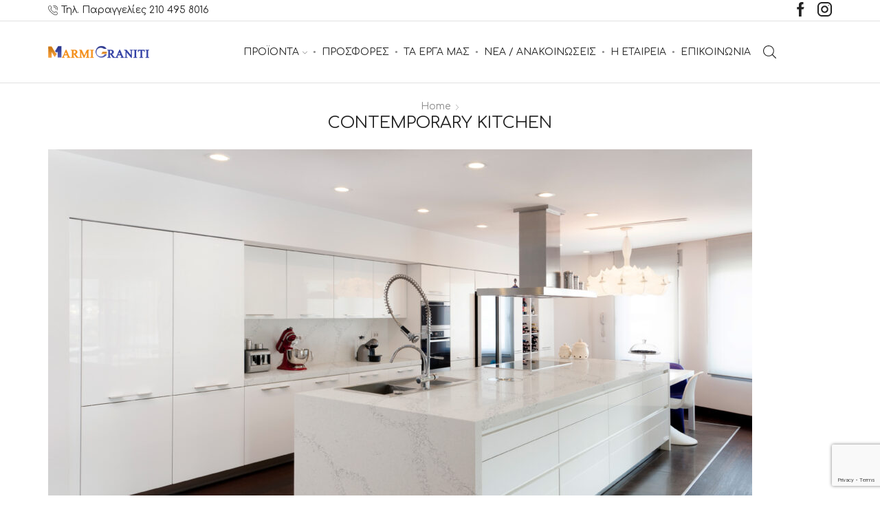

--- FILE ---
content_type: text/html; charset=UTF-8
request_url: https://e-marmigraniti.gr/?attachment_id=7228
body_size: 22408
content:
<!DOCTYPE html>
<html lang="el" xmlns="http://www.w3.org/1999/xhtml" prefix="og: http://ogp.me/ns# fb: http://www.facebook.com/2008/fbml" >
<head>
	<meta charset="UTF-8" />
	<meta name="viewport" content="width=device-width, initial-scale=1.0, maximum-scale=1.0, user-scalable=0"/>
	<meta name='robots' content='index, follow, max-image-preview:large, max-snippet:-1, max-video-preview:-1' />

<!-- Google Tag Manager for WordPress by gtm4wp.com -->
<script data-cfasync="false" data-pagespeed-no-defer>
	var gtm4wp_datalayer_name = "dataLayer";
	var dataLayer = dataLayer || [];
	const gtm4wp_use_sku_instead = false;
	const gtm4wp_currency = 'EUR';
	const gtm4wp_product_per_impression = false;
	const gtm4wp_clear_ecommerce = false;
	const gtm4wp_datalayer_max_timeout = 2000;
</script>
<!-- End Google Tag Manager for WordPress by gtm4wp.com -->
	<!-- This site is optimized with the Yoast SEO plugin v26.3 - https://yoast.com/wordpress/plugins/seo/ -->
	<title>Contemporary Kitchen - Πάγκοι Κουζίνας Χαλαζία - Κατασκευή, Τοποθέτηση Χαλαζιακών Υλικών - e-marmigraniti.gr</title>
	<link rel="canonical" href="https://e-marmigraniti.gr/" />
	<meta property="og:locale" content="el_GR" />
	<meta property="og:type" content="article" />
	<meta property="og:title" content="Contemporary Kitchen - Πάγκοι Κουζίνας Χαλαζία - Κατασκευή, Τοποθέτηση Χαλαζιακών Υλικών - e-marmigraniti.gr" />
	<meta property="og:description" content="Contemporary Kitchen" />
	<meta property="og:url" content="https://e-marmigraniti.gr/" />
	<meta property="og:site_name" content="Πάγκοι Κουζίνας Χαλαζία - Κατασκευή, Τοποθέτηση Χαλαζιακών Υλικών - e-marmigraniti.gr" />
	<meta property="article:publisher" content="https://www.facebook.com/MarmiGraniti-%ce%a0%ce%ac%ce%b3%ce%ba%ce%bf%ce%b9-%ce%9a%ce%bf%cf%85%ce%b6%ce%af%ce%bd%ce%b1%cf%82-%ce%a7%ce%b1%ce%bb%ce%b1%ce%b6%ce%af%ce%b1-619685465123507" />
	<meta property="og:image" content="https://e-marmigraniti.gr" />
	<meta property="og:image:width" content="1" />
	<meta property="og:image:height" content="1" />
	<meta property="og:image:type" content="image/jpeg" />
	<meta name="twitter:card" content="summary_large_image" />
	<script type="application/ld+json" class="yoast-schema-graph">{"@context":"https://schema.org","@graph":[{"@type":"WebPage","@id":"https://e-marmigraniti.gr/","url":"https://e-marmigraniti.gr/","name":"Contemporary Kitchen - Πάγκοι Κουζίνας Χαλαζία - Κατασκευή, Τοποθέτηση Χαλαζιακών Υλικών - e-marmigraniti.gr","isPartOf":{"@id":"https://e-marmigraniti.gr/#website"},"primaryImageOfPage":{"@id":"https://e-marmigraniti.gr/#primaryimage"},"image":{"@id":"https://e-marmigraniti.gr/#primaryimage"},"thumbnailUrl":"https://e-marmigraniti.gr/wp-content/uploads/2024/06/CalacattaLianaRender-2-1-scaled.jpg","datePublished":"2024-06-05T18:46:39+00:00","breadcrumb":{"@id":"https://e-marmigraniti.gr/#breadcrumb"},"inLanguage":"el","potentialAction":[{"@type":"ReadAction","target":["https://e-marmigraniti.gr/"]}]},{"@type":"ImageObject","inLanguage":"el","@id":"https://e-marmigraniti.gr/#primaryimage","url":"https://e-marmigraniti.gr/wp-content/uploads/2024/06/CalacattaLianaRender-2-1-scaled.jpg","contentUrl":"https://e-marmigraniti.gr/wp-content/uploads/2024/06/CalacattaLianaRender-2-1-scaled.jpg","width":2560,"height":1694,"caption":"Contemporary Kitchen"},{"@type":"BreadcrumbList","@id":"https://e-marmigraniti.gr/#breadcrumb","itemListElement":[{"@type":"ListItem","position":1,"name":"Home","item":"https://e-marmigraniti.gr/"},{"@type":"ListItem","position":2,"name":"Zenit","item":"https://e-marmigraniti.gr/product/zenit/"},{"@type":"ListItem","position":3,"name":"Contemporary Kitchen"}]},{"@type":"WebSite","@id":"https://e-marmigraniti.gr/#website","url":"https://e-marmigraniti.gr/","name":"Πάγκοι Κουζίνας Χαλαζία - Κατασκευή, Τοποθέτηση Χαλαζιακών Υλικών - e-marmigraniti.gr","description":"","publisher":{"@id":"https://e-marmigraniti.gr/#organization"},"potentialAction":[{"@type":"SearchAction","target":{"@type":"EntryPoint","urlTemplate":"https://e-marmigraniti.gr/?s={search_term_string}"},"query-input":{"@type":"PropertyValueSpecification","valueRequired":true,"valueName":"search_term_string"}}],"inLanguage":"el"},{"@type":"Organization","@id":"https://e-marmigraniti.gr/#organization","name":"Marmi Graniti","url":"https://e-marmigraniti.gr/","logo":{"@type":"ImageObject","inLanguage":"el","@id":"https://e-marmigraniti.gr/#/schema/logo/image/","url":"https://e-marmigraniti.gr/wp-content/uploads/2019/04/logo-marmi-graniti-header.png","contentUrl":"https://e-marmigraniti.gr/wp-content/uploads/2019/04/logo-marmi-graniti-header.png","width":200,"height":26,"caption":"Marmi Graniti"},"image":{"@id":"https://e-marmigraniti.gr/#/schema/logo/image/"},"sameAs":["https://www.facebook.com/MarmiGraniti-Πάγκοι-Κουζίνας-Χαλαζία-619685465123507","https://www.instagram.com/emarmigraniti"]}]}</script>
	<!-- / Yoast SEO plugin. -->


<script type='application/javascript'  id='pys-version-script'>console.log('PixelYourSite Free version 11.1.3');</script>
<link rel="alternate" type="application/rss+xml" title="Ροή RSS &raquo; Πάγκοι Κουζίνας Χαλαζία - Κατασκευή, Τοποθέτηση Χαλαζιακών Υλικών - e-marmigraniti.gr" href="https://e-marmigraniti.gr/feed/" />
<link rel="alternate" type="application/rss+xml" title="Ροή Σχολίων &raquo; Πάγκοι Κουζίνας Χαλαζία - Κατασκευή, Τοποθέτηση Χαλαζιακών Υλικών - e-marmigraniti.gr" href="https://e-marmigraniti.gr/comments/feed/" />
<link rel="alternate" type="application/rss+xml" title="Ροή Σχολίων Πάγκοι Κουζίνας Χαλαζία - Κατασκευή, Τοποθέτηση Χαλαζιακών Υλικών - e-marmigraniti.gr &raquo; Contemporary Kitchen" href="https://e-marmigraniti.gr/?attachment_id=7228/feed/" />
<style id='wp-img-auto-sizes-contain-inline-css' type='text/css'>
img:is([sizes=auto i],[sizes^="auto," i]){contain-intrinsic-size:3000px 1500px}
/*# sourceURL=wp-img-auto-sizes-contain-inline-css */
</style>
<style id='classic-theme-styles-inline-css' type='text/css'>
/*! This file is auto-generated */
.wp-block-button__link{color:#fff;background-color:#32373c;border-radius:9999px;box-shadow:none;text-decoration:none;padding:calc(.667em + 2px) calc(1.333em + 2px);font-size:1.125em}.wp-block-file__button{background:#32373c;color:#fff;text-decoration:none}
/*# sourceURL=/wp-includes/css/classic-themes.min.css */
</style>
<link rel='stylesheet' id='contact-form-7-css' href='https://e-marmigraniti.gr/wp-content/plugins/contact-form-7/includes/css/styles.css' type='text/css' media='all' />
<style id='woocommerce-inline-inline-css' type='text/css'>
.woocommerce form .form-row .required { visibility: visible; }
/*# sourceURL=woocommerce-inline-inline-css */
</style>
<link rel='stylesheet' id='wpcf7-redirect-script-frontend-css' href='https://e-marmigraniti.gr/wp-content/plugins/wpcf7-redirect/build/assets/frontend-script.css' type='text/css' media='all' />
<link rel='stylesheet' id='brands-styles-css' href='https://e-marmigraniti.gr/wp-content/plugins/woocommerce/assets/css/brands.css' type='text/css' media='all' />
<link rel='stylesheet' id='etheme-parent-style-css' href='https://e-marmigraniti.gr/wp-content/themes/xstore/xstore.min.css' type='text/css' media='all' />
<link rel='stylesheet' id='child-style-css' href='https://e-marmigraniti.gr/wp-content/themes/emarmi-child/style.css' type='text/css' media='all' />
<link rel='stylesheet' id='etheme-wpb-style-css' href='https://e-marmigraniti.gr/wp-content/themes/xstore/css/wpb.min.css' type='text/css' media='all' />
<link rel='stylesheet' id='js_composer_front-css' href='https://e-marmigraniti.gr/wp-content/plugins/js_composer/assets/css/js_composer.min.css' type='text/css' media='all' />
<link rel='stylesheet' id='etheme-breadcrumbs-css' href='https://e-marmigraniti.gr/wp-content/themes/xstore/css/modules/breadcrumbs.min.css' type='text/css' media='all' />
<link rel='stylesheet' id='etheme-back-top-css' href='https://e-marmigraniti.gr/wp-content/themes/xstore/css/modules/back-top.min.css' type='text/css' media='all' />
<link rel='stylesheet' id='etheme-woocommerce-css' href='https://e-marmigraniti.gr/wp-content/themes/xstore/css/modules/woocommerce/global.min.css' type='text/css' media='all' />
<link rel='stylesheet' id='etheme-blog-global-css' href='https://e-marmigraniti.gr/wp-content/themes/xstore/css/modules/blog/blog-global.min.css' type='text/css' media='all' />
<link rel='stylesheet' id='etheme-post-global-css' href='https://e-marmigraniti.gr/wp-content/themes/xstore/css/modules/blog/types/global.min.css' type='text/css' media='all' />
<link rel='stylesheet' id='etheme-single-post-global-css' href='https://e-marmigraniti.gr/wp-content/themes/xstore/css/modules/blog/single-post/single-global.min.css' type='text/css' media='all' />
<link rel='stylesheet' id='etheme-single-post-meta-css' href='https://e-marmigraniti.gr/wp-content/themes/xstore/css/modules/blog/single-post/meta.min.css' type='text/css' media='all' />
<link rel='stylesheet' id='etheme-star-rating-css' href='https://e-marmigraniti.gr/wp-content/themes/xstore/css/modules/star-rating.min.css' type='text/css' media='all' />
<link rel='stylesheet' id='etheme-comments-css' href='https://e-marmigraniti.gr/wp-content/themes/xstore/css/modules/comments.min.css' type='text/css' media='all' />
<link rel='stylesheet' id='etheme-single-post-large-css' href='https://e-marmigraniti.gr/wp-content/themes/xstore/css/modules/blog/single-post/large.min.css' type='text/css' media='all' />
<link rel='stylesheet' id='etheme-single-post-large2-css' href='https://e-marmigraniti.gr/wp-content/themes/xstore/css/modules/blog/single-post/large2.min.css' type='text/css' media='all' />
<link rel='stylesheet' id='etheme-contact-forms-css' href='https://e-marmigraniti.gr/wp-content/themes/xstore/css/modules/contact-forms.min.css' type='text/css' media='all' />
<style id='xstore-icons-font-inline-css' type='text/css'>
@font-face {
				  font-family: 'xstore-icons';
				  src:
				    url('https://e-marmigraniti.gr/wp-content/themes/xstore/fonts/xstore-icons-light.ttf') format('truetype'),
				    url('https://e-marmigraniti.gr/wp-content/themes/xstore/fonts/xstore-icons-light.woff2') format('woff2'),
				    url('https://e-marmigraniti.gr/wp-content/themes/xstore/fonts/xstore-icons-light.woff') format('woff'),
				    url('https://e-marmigraniti.gr/wp-content/themes/xstore/fonts/xstore-icons-light.svg#xstore-icons') format('svg');
				  font-weight: normal;
				  font-style: normal;
				  font-display: swap;
				}
/*# sourceURL=xstore-icons-font-inline-css */
</style>
<link rel='stylesheet' id='etheme-header-contacts-css' href='https://e-marmigraniti.gr/wp-content/themes/xstore/css/modules/layout/header/parts/contacts.min.css' type='text/css' media='all' />
<link rel='stylesheet' id='etheme-header-menu-css' href='https://e-marmigraniti.gr/wp-content/themes/xstore/css/modules/layout/header/parts/menu.min.css' type='text/css' media='all' />
<link rel='stylesheet' id='etheme-header-search-css' href='https://e-marmigraniti.gr/wp-content/themes/xstore/css/modules/layout/header/parts/search.min.css' type='text/css' media='all' />
<link rel='stylesheet' id='xstore-kirki-styles-css' href='https://e-marmigraniti.gr/wp-content/uploads/xstore/kirki-styles.css' type='text/css' media='all' />
<script type="text/javascript" src="https://e-marmigraniti.gr/wp-includes/js/jquery/jquery.min.js" id="jquery-core-js"></script>
<script type="text/javascript" src="https://e-marmigraniti.gr/wp-content/plugins/woocommerce/assets/js/jquery-blockui/jquery.blockUI.min.js" id="wc-jquery-blockui-js" defer="defer" data-wp-strategy="defer"></script>
<script type="text/javascript" src="https://e-marmigraniti.gr/wp-content/plugins/woocommerce/assets/js/js-cookie/js.cookie.min.js" id="wc-js-cookie-js" defer="defer" data-wp-strategy="defer"></script>
<script type="text/javascript" id="woocommerce-js-extra">
/* <![CDATA[ */
var woocommerce_params = {"ajax_url":"/wp-admin/admin-ajax.php","wc_ajax_url":"/?wc-ajax=%%endpoint%%","i18n_password_show":"\u0395\u03bc\u03c6\u03ac\u03bd\u03b9\u03c3\u03b7 \u03c3\u03c5\u03bd\u03b8\u03b7\u03bc\u03b1\u03c4\u03b9\u03ba\u03bf\u03cd","i18n_password_hide":"\u0391\u03c0\u03cc\u03ba\u03c1\u03c5\u03c8\u03b7 \u03c3\u03c5\u03bd\u03b8\u03b7\u03bc\u03b1\u03c4\u03b9\u03ba\u03bf\u03cd"};
//# sourceURL=woocommerce-js-extra
/* ]]> */
</script>
<script type="text/javascript" src="https://e-marmigraniti.gr/wp-content/plugins/woocommerce/assets/js/frontend/woocommerce.min.js" id="woocommerce-js" defer="defer" data-wp-strategy="defer"></script>
<script type="text/javascript" src="https://e-marmigraniti.gr/wp-content/plugins/pixelyoursite/dist/scripts/jquery.bind-first-0.2.3.min.js" id="jquery-bind-first-js"></script>
<script type="text/javascript" src="https://e-marmigraniti.gr/wp-content/plugins/pixelyoursite/dist/scripts/js.cookie-2.1.3.min.js" id="js-cookie-pys-js"></script>
<script type="text/javascript" src="https://e-marmigraniti.gr/wp-content/plugins/pixelyoursite/dist/scripts/tld.min.js" id="js-tld-js"></script>
<script type="text/javascript" id="pys-js-extra">
/* <![CDATA[ */
var pysOptions = {"staticEvents":{"facebook":{"init_event":[{"delay":0,"type":"static","ajaxFire":false,"name":"PageView","pixelIds":["692175112144780"],"eventID":"8f1735b1-ff4c-4799-ba56-3b1392bb856f","params":{"page_title":"Contemporary Kitchen","post_type":"attachment","post_id":7228,"plugin":"PixelYourSite","user_role":"guest","event_url":"e-marmigraniti.gr/"},"e_id":"init_event","ids":[],"hasTimeWindow":false,"timeWindow":0,"woo_order":"","edd_order":""}]}},"dynamicEvents":{"automatic_event_form":{"facebook":{"delay":0,"type":"dyn","name":"Form","pixelIds":["692175112144780"],"eventID":"687db2d9-95e9-4289-8df7-505293162252","params":{"page_title":"Contemporary Kitchen","post_type":"attachment","post_id":7228,"plugin":"PixelYourSite","user_role":"guest","event_url":"e-marmigraniti.gr/"},"e_id":"automatic_event_form","ids":[],"hasTimeWindow":false,"timeWindow":0,"woo_order":"","edd_order":""}},"automatic_event_download":{"facebook":{"delay":0,"type":"dyn","name":"Download","extensions":["","doc","exe","js","pdf","ppt","tgz","zip","xls"],"pixelIds":["692175112144780"],"eventID":"25ff671e-9e74-4119-8149-e9faf673a145","params":{"page_title":"Contemporary Kitchen","post_type":"attachment","post_id":7228,"plugin":"PixelYourSite","user_role":"guest","event_url":"e-marmigraniti.gr/"},"e_id":"automatic_event_download","ids":[],"hasTimeWindow":false,"timeWindow":0,"woo_order":"","edd_order":""}},"automatic_event_comment":{"facebook":{"delay":0,"type":"dyn","name":"Comment","pixelIds":["692175112144780"],"eventID":"65603ae6-42b1-459e-ad0e-a8e6769070bc","params":{"page_title":"Contemporary Kitchen","post_type":"attachment","post_id":7228,"plugin":"PixelYourSite","user_role":"guest","event_url":"e-marmigraniti.gr/"},"e_id":"automatic_event_comment","ids":[],"hasTimeWindow":false,"timeWindow":0,"woo_order":"","edd_order":""}},"woo_add_to_cart_on_button_click":{"facebook":{"delay":0,"type":"dyn","name":"AddToCart","pixelIds":["692175112144780"],"eventID":"e0b09ef6-eb0c-4c50-a697-709715ba7e26","params":{"page_title":"Contemporary Kitchen","post_type":"attachment","post_id":7228,"plugin":"PixelYourSite","user_role":"guest","event_url":"e-marmigraniti.gr/"},"e_id":"woo_add_to_cart_on_button_click","ids":[],"hasTimeWindow":false,"timeWindow":0,"woo_order":"","edd_order":""}}},"triggerEvents":[],"triggerEventTypes":[],"facebook":{"pixelIds":["692175112144780"],"advancedMatching":[],"advancedMatchingEnabled":false,"removeMetadata":false,"wooVariableAsSimple":false,"serverApiEnabled":false,"wooCRSendFromServer":false,"send_external_id":null,"enabled_medical":false,"do_not_track_medical_param":["event_url","post_title","page_title","landing_page","content_name","categories","category_name","tags"],"meta_ldu":false},"debug":"","siteUrl":"https://e-marmigraniti.gr","ajaxUrl":"https://e-marmigraniti.gr/wp-admin/admin-ajax.php","ajax_event":"aa236b1376","enable_remove_download_url_param":"1","cookie_duration":"7","last_visit_duration":"60","enable_success_send_form":"","ajaxForServerEvent":"1","ajaxForServerStaticEvent":"1","useSendBeacon":"1","send_external_id":"1","external_id_expire":"180","track_cookie_for_subdomains":"1","google_consent_mode":"1","gdpr":{"ajax_enabled":false,"all_disabled_by_api":false,"facebook_disabled_by_api":false,"analytics_disabled_by_api":false,"google_ads_disabled_by_api":false,"pinterest_disabled_by_api":false,"bing_disabled_by_api":false,"externalID_disabled_by_api":false,"facebook_prior_consent_enabled":true,"analytics_prior_consent_enabled":true,"google_ads_prior_consent_enabled":null,"pinterest_prior_consent_enabled":true,"bing_prior_consent_enabled":true,"cookiebot_integration_enabled":false,"cookiebot_facebook_consent_category":"marketing","cookiebot_analytics_consent_category":"statistics","cookiebot_tiktok_consent_category":"marketing","cookiebot_google_ads_consent_category":"marketing","cookiebot_pinterest_consent_category":"marketing","cookiebot_bing_consent_category":"marketing","consent_magic_integration_enabled":false,"real_cookie_banner_integration_enabled":false,"cookie_notice_integration_enabled":false,"cookie_law_info_integration_enabled":false,"analytics_storage":{"enabled":true,"value":"granted","filter":false},"ad_storage":{"enabled":true,"value":"granted","filter":false},"ad_user_data":{"enabled":true,"value":"granted","filter":false},"ad_personalization":{"enabled":true,"value":"granted","filter":false}},"cookie":{"disabled_all_cookie":false,"disabled_start_session_cookie":false,"disabled_advanced_form_data_cookie":false,"disabled_landing_page_cookie":false,"disabled_first_visit_cookie":false,"disabled_trafficsource_cookie":false,"disabled_utmTerms_cookie":false,"disabled_utmId_cookie":false},"tracking_analytics":{"TrafficSource":"direct","TrafficLanding":"undefined","TrafficUtms":[],"TrafficUtmsId":[]},"GATags":{"ga_datalayer_type":"default","ga_datalayer_name":"dataLayerPYS"},"woo":{"enabled":true,"enabled_save_data_to_orders":true,"addToCartOnButtonEnabled":true,"addToCartOnButtonValueEnabled":true,"addToCartOnButtonValueOption":"price","singleProductId":null,"removeFromCartSelector":"form.woocommerce-cart-form .remove","addToCartCatchMethod":"add_cart_js","is_order_received_page":false,"containOrderId":false},"edd":{"enabled":false},"cache_bypass":"1768510224"};
//# sourceURL=pys-js-extra
/* ]]> */
</script>
<script type="text/javascript" src="https://e-marmigraniti.gr/wp-content/plugins/pixelyoursite/dist/scripts/public.js" id="pys-js"></script>
<script></script><link rel="https://api.w.org/" href="https://e-marmigraniti.gr/wp-json/" /><link rel="alternate" title="JSON" type="application/json" href="https://e-marmigraniti.gr/wp-json/wp/v2/media/7228" /><link rel="EditURI" type="application/rsd+xml" title="RSD" href="https://e-marmigraniti.gr/xmlrpc.php?rsd" />
<meta name="generator" content="WordPress 6.9" />
<meta name="generator" content="WooCommerce 10.3.7" />
<link rel='shortlink' href='https://e-marmigraniti.gr/?p=7228' />
<meta name="facebook-domain-verification" content="32e050eyaihezk2d6tsvkkotwdx0n6" />
<!-- Google Tag Manager for WordPress by gtm4wp.com -->
<!-- GTM Container placement set to automatic -->
<script data-cfasync="false" data-pagespeed-no-defer type="text/javascript">
	var dataLayer_content = {"pagePostType":"attachment","pagePostType2":"single-attachment","pagePostAuthor":"Editor","customerTotalOrders":0,"customerTotalOrderValue":0,"customerFirstName":"","customerLastName":"","customerBillingFirstName":"","customerBillingLastName":"","customerBillingCompany":"","customerBillingAddress1":"","customerBillingAddress2":"","customerBillingCity":"","customerBillingState":"","customerBillingPostcode":"","customerBillingCountry":"","customerBillingEmail":"","customerBillingEmailHash":"","customerBillingPhone":"","customerShippingFirstName":"","customerShippingLastName":"","customerShippingCompany":"","customerShippingAddress1":"","customerShippingAddress2":"","customerShippingCity":"","customerShippingState":"","customerShippingPostcode":"","customerShippingCountry":""};
	dataLayer.push( dataLayer_content );
</script>
<script data-cfasync="false" data-pagespeed-no-defer type="text/javascript">
(function(w,d,s,l,i){w[l]=w[l]||[];w[l].push({'gtm.start':
new Date().getTime(),event:'gtm.js'});var f=d.getElementsByTagName(s)[0],
j=d.createElement(s),dl=l!='dataLayer'?'&l='+l:'';j.async=true;j.src=
'//www.googletagmanager.com/gtm.js?id='+i+dl;f.parentNode.insertBefore(j,f);
})(window,document,'script','dataLayer','GTM-P2VPP28');
</script>
<!-- End Google Tag Manager for WordPress by gtm4wp.com -->			<link rel="prefetch" as="font" href="https://e-marmigraniti.gr/wp-content/themes/xstore/fonts/xstore-icons-light.woff?v=9.3.10" type="font/woff">
					<link rel="prefetch" as="font" href="https://e-marmigraniti.gr/wp-content/themes/xstore/fonts/xstore-icons-light.woff2?v=9.3.10" type="font/woff2">
			<noscript><style>.woocommerce-product-gallery{ opacity: 1 !important; }</style></noscript>
	<meta name="generator" content="Powered by WPBakery Page Builder - drag and drop page builder for WordPress."/>
<link rel="icon" href="https://e-marmigraniti.gr/wp-content/uploads/2019/04/cropped-logo-marmi-graniti-header-32x32.png" sizes="32x32" />
<link rel="icon" href="https://e-marmigraniti.gr/wp-content/uploads/2019/04/cropped-logo-marmi-graniti-header-192x192.png" sizes="192x192" />
<link rel="apple-touch-icon" href="https://e-marmigraniti.gr/wp-content/uploads/2019/04/cropped-logo-marmi-graniti-header-180x180.png" />
<meta name="msapplication-TileImage" content="https://e-marmigraniti.gr/wp-content/uploads/2019/04/cropped-logo-marmi-graniti-header-270x270.png" />
<style id="kirki-inline-styles"></style><style type="text/css" class="et_custom-css">.page-404 h1{text-transform:none}h1.vc_custom_heading:not(.no-uppercase),h2.vc_custom_heading:not(.no-uppercase),h3.vc_custom_heading:not(.no-uppercase),h4.vc_custom_heading:not(.no-uppercase),h5.vc_custom_heading:not(.no-uppercase),h6.vc_custom_heading:not(.no-uppercase){text-transform:none}form.wpcf7-form .wpcf7-submit2{background-color:#e85007;border:1px solid #e85007;color:#fff;font-size:large}.content-page{padding-bottom:40px}@media only screen and (max-width:1230px){.swiper-custom-left,.middle-inside .swiper-entry .swiper-button-prev,.middle-inside.swiper-entry .swiper-button-prev{left:-15px}.swiper-custom-right,.middle-inside .swiper-entry .swiper-button-next,.middle-inside.swiper-entry .swiper-button-next{right:-15px}.middle-inbox .swiper-entry .swiper-button-prev,.middle-inbox.swiper-entry .swiper-button-prev{left:8px}.middle-inbox .swiper-entry .swiper-button-next,.middle-inbox.swiper-entry .swiper-button-next{right:8px}.swiper-entry:hover .swiper-custom-left,.middle-inside .swiper-entry:hover .swiper-button-prev,.middle-inside.swiper-entry:hover .swiper-button-prev{left:-5px}.swiper-entry:hover .swiper-custom-right,.middle-inside .swiper-entry:hover .swiper-button-next,.middle-inside.swiper-entry:hover .swiper-button-next{right:-5px}.middle-inbox .swiper-entry:hover .swiper-button-prev,.middle-inbox.swiper-entry:hover .swiper-button-prev{left:5px}.middle-inbox .swiper-entry:hover .swiper-button-next,.middle-inbox.swiper-entry:hover .swiper-button-next{right:5px}}.header-main-menu2.et_element-top-level .menu{margin-right:-10px;margin-left:-10px}@media only screen and (max-width:992px){.header-wrapper,.site-header-vertical{display:none}}@media only screen and (min-width:993px){.mobile-header-wrapper{display:none}}.swiper-container{width:auto}.content-product .product-content-image img,.category-grid img,.categoriesCarousel .category-grid img{width:100%}.etheme-elementor-slider:not(.swiper-container-initialized,.swiper-initialized) .swiper-slide{max-width:calc(100% / var(--slides-per-view,4))}.etheme-elementor-slider[data-animation]:not(.swiper-container-initialized,.swiper-initialized,[data-animation=slide],[data-animation=coverflow]) .swiper-slide{max-width:100%}body:not([data-elementor-device-mode]) .etheme-elementor-off-canvas__container{transition:none;opacity:0;visibility:hidden;position:fixed}</style><noscript><style> .wpb_animate_when_almost_visible { opacity: 1; }</style></noscript><style type="text/css" data-type="et_vc_shortcodes-custom-css">@media only screen and (max-width: 1199px) and (min-width: 769px) { div.et-md-no-bg { background-image: none !important; } }@media only screen and (max-width: 768px) and (min-width: 480px) { div.et-sm-no-bg { background-image: none !important; } }@media only screen and (max-width: 480px) {div.et-xs-no-bg { background-image: none !important; }}</style><link rel='stylesheet' id='wc-blocks-style-css' href='https://e-marmigraniti.gr/wp-content/plugins/woocommerce/assets/client/blocks/wc-blocks.css' type='text/css' media='all' />
<style id='global-styles-inline-css' type='text/css'>
:root{--wp--preset--aspect-ratio--square: 1;--wp--preset--aspect-ratio--4-3: 4/3;--wp--preset--aspect-ratio--3-4: 3/4;--wp--preset--aspect-ratio--3-2: 3/2;--wp--preset--aspect-ratio--2-3: 2/3;--wp--preset--aspect-ratio--16-9: 16/9;--wp--preset--aspect-ratio--9-16: 9/16;--wp--preset--color--black: #000000;--wp--preset--color--cyan-bluish-gray: #abb8c3;--wp--preset--color--white: #ffffff;--wp--preset--color--pale-pink: #f78da7;--wp--preset--color--vivid-red: #cf2e2e;--wp--preset--color--luminous-vivid-orange: #ff6900;--wp--preset--color--luminous-vivid-amber: #fcb900;--wp--preset--color--light-green-cyan: #7bdcb5;--wp--preset--color--vivid-green-cyan: #00d084;--wp--preset--color--pale-cyan-blue: #8ed1fc;--wp--preset--color--vivid-cyan-blue: #0693e3;--wp--preset--color--vivid-purple: #9b51e0;--wp--preset--gradient--vivid-cyan-blue-to-vivid-purple: linear-gradient(135deg,rgb(6,147,227) 0%,rgb(155,81,224) 100%);--wp--preset--gradient--light-green-cyan-to-vivid-green-cyan: linear-gradient(135deg,rgb(122,220,180) 0%,rgb(0,208,130) 100%);--wp--preset--gradient--luminous-vivid-amber-to-luminous-vivid-orange: linear-gradient(135deg,rgb(252,185,0) 0%,rgb(255,105,0) 100%);--wp--preset--gradient--luminous-vivid-orange-to-vivid-red: linear-gradient(135deg,rgb(255,105,0) 0%,rgb(207,46,46) 100%);--wp--preset--gradient--very-light-gray-to-cyan-bluish-gray: linear-gradient(135deg,rgb(238,238,238) 0%,rgb(169,184,195) 100%);--wp--preset--gradient--cool-to-warm-spectrum: linear-gradient(135deg,rgb(74,234,220) 0%,rgb(151,120,209) 20%,rgb(207,42,186) 40%,rgb(238,44,130) 60%,rgb(251,105,98) 80%,rgb(254,248,76) 100%);--wp--preset--gradient--blush-light-purple: linear-gradient(135deg,rgb(255,206,236) 0%,rgb(152,150,240) 100%);--wp--preset--gradient--blush-bordeaux: linear-gradient(135deg,rgb(254,205,165) 0%,rgb(254,45,45) 50%,rgb(107,0,62) 100%);--wp--preset--gradient--luminous-dusk: linear-gradient(135deg,rgb(255,203,112) 0%,rgb(199,81,192) 50%,rgb(65,88,208) 100%);--wp--preset--gradient--pale-ocean: linear-gradient(135deg,rgb(255,245,203) 0%,rgb(182,227,212) 50%,rgb(51,167,181) 100%);--wp--preset--gradient--electric-grass: linear-gradient(135deg,rgb(202,248,128) 0%,rgb(113,206,126) 100%);--wp--preset--gradient--midnight: linear-gradient(135deg,rgb(2,3,129) 0%,rgb(40,116,252) 100%);--wp--preset--font-size--small: 13px;--wp--preset--font-size--medium: 20px;--wp--preset--font-size--large: 36px;--wp--preset--font-size--x-large: 42px;--wp--preset--spacing--20: 0.44rem;--wp--preset--spacing--30: 0.67rem;--wp--preset--spacing--40: 1rem;--wp--preset--spacing--50: 1.5rem;--wp--preset--spacing--60: 2.25rem;--wp--preset--spacing--70: 3.38rem;--wp--preset--spacing--80: 5.06rem;--wp--preset--shadow--natural: 6px 6px 9px rgba(0, 0, 0, 0.2);--wp--preset--shadow--deep: 12px 12px 50px rgba(0, 0, 0, 0.4);--wp--preset--shadow--sharp: 6px 6px 0px rgba(0, 0, 0, 0.2);--wp--preset--shadow--outlined: 6px 6px 0px -3px rgb(255, 255, 255), 6px 6px rgb(0, 0, 0);--wp--preset--shadow--crisp: 6px 6px 0px rgb(0, 0, 0);}:where(.is-layout-flex){gap: 0.5em;}:where(.is-layout-grid){gap: 0.5em;}body .is-layout-flex{display: flex;}.is-layout-flex{flex-wrap: wrap;align-items: center;}.is-layout-flex > :is(*, div){margin: 0;}body .is-layout-grid{display: grid;}.is-layout-grid > :is(*, div){margin: 0;}:where(.wp-block-columns.is-layout-flex){gap: 2em;}:where(.wp-block-columns.is-layout-grid){gap: 2em;}:where(.wp-block-post-template.is-layout-flex){gap: 1.25em;}:where(.wp-block-post-template.is-layout-grid){gap: 1.25em;}.has-black-color{color: var(--wp--preset--color--black) !important;}.has-cyan-bluish-gray-color{color: var(--wp--preset--color--cyan-bluish-gray) !important;}.has-white-color{color: var(--wp--preset--color--white) !important;}.has-pale-pink-color{color: var(--wp--preset--color--pale-pink) !important;}.has-vivid-red-color{color: var(--wp--preset--color--vivid-red) !important;}.has-luminous-vivid-orange-color{color: var(--wp--preset--color--luminous-vivid-orange) !important;}.has-luminous-vivid-amber-color{color: var(--wp--preset--color--luminous-vivid-amber) !important;}.has-light-green-cyan-color{color: var(--wp--preset--color--light-green-cyan) !important;}.has-vivid-green-cyan-color{color: var(--wp--preset--color--vivid-green-cyan) !important;}.has-pale-cyan-blue-color{color: var(--wp--preset--color--pale-cyan-blue) !important;}.has-vivid-cyan-blue-color{color: var(--wp--preset--color--vivid-cyan-blue) !important;}.has-vivid-purple-color{color: var(--wp--preset--color--vivid-purple) !important;}.has-black-background-color{background-color: var(--wp--preset--color--black) !important;}.has-cyan-bluish-gray-background-color{background-color: var(--wp--preset--color--cyan-bluish-gray) !important;}.has-white-background-color{background-color: var(--wp--preset--color--white) !important;}.has-pale-pink-background-color{background-color: var(--wp--preset--color--pale-pink) !important;}.has-vivid-red-background-color{background-color: var(--wp--preset--color--vivid-red) !important;}.has-luminous-vivid-orange-background-color{background-color: var(--wp--preset--color--luminous-vivid-orange) !important;}.has-luminous-vivid-amber-background-color{background-color: var(--wp--preset--color--luminous-vivid-amber) !important;}.has-light-green-cyan-background-color{background-color: var(--wp--preset--color--light-green-cyan) !important;}.has-vivid-green-cyan-background-color{background-color: var(--wp--preset--color--vivid-green-cyan) !important;}.has-pale-cyan-blue-background-color{background-color: var(--wp--preset--color--pale-cyan-blue) !important;}.has-vivid-cyan-blue-background-color{background-color: var(--wp--preset--color--vivid-cyan-blue) !important;}.has-vivid-purple-background-color{background-color: var(--wp--preset--color--vivid-purple) !important;}.has-black-border-color{border-color: var(--wp--preset--color--black) !important;}.has-cyan-bluish-gray-border-color{border-color: var(--wp--preset--color--cyan-bluish-gray) !important;}.has-white-border-color{border-color: var(--wp--preset--color--white) !important;}.has-pale-pink-border-color{border-color: var(--wp--preset--color--pale-pink) !important;}.has-vivid-red-border-color{border-color: var(--wp--preset--color--vivid-red) !important;}.has-luminous-vivid-orange-border-color{border-color: var(--wp--preset--color--luminous-vivid-orange) !important;}.has-luminous-vivid-amber-border-color{border-color: var(--wp--preset--color--luminous-vivid-amber) !important;}.has-light-green-cyan-border-color{border-color: var(--wp--preset--color--light-green-cyan) !important;}.has-vivid-green-cyan-border-color{border-color: var(--wp--preset--color--vivid-green-cyan) !important;}.has-pale-cyan-blue-border-color{border-color: var(--wp--preset--color--pale-cyan-blue) !important;}.has-vivid-cyan-blue-border-color{border-color: var(--wp--preset--color--vivid-cyan-blue) !important;}.has-vivid-purple-border-color{border-color: var(--wp--preset--color--vivid-purple) !important;}.has-vivid-cyan-blue-to-vivid-purple-gradient-background{background: var(--wp--preset--gradient--vivid-cyan-blue-to-vivid-purple) !important;}.has-light-green-cyan-to-vivid-green-cyan-gradient-background{background: var(--wp--preset--gradient--light-green-cyan-to-vivid-green-cyan) !important;}.has-luminous-vivid-amber-to-luminous-vivid-orange-gradient-background{background: var(--wp--preset--gradient--luminous-vivid-amber-to-luminous-vivid-orange) !important;}.has-luminous-vivid-orange-to-vivid-red-gradient-background{background: var(--wp--preset--gradient--luminous-vivid-orange-to-vivid-red) !important;}.has-very-light-gray-to-cyan-bluish-gray-gradient-background{background: var(--wp--preset--gradient--very-light-gray-to-cyan-bluish-gray) !important;}.has-cool-to-warm-spectrum-gradient-background{background: var(--wp--preset--gradient--cool-to-warm-spectrum) !important;}.has-blush-light-purple-gradient-background{background: var(--wp--preset--gradient--blush-light-purple) !important;}.has-blush-bordeaux-gradient-background{background: var(--wp--preset--gradient--blush-bordeaux) !important;}.has-luminous-dusk-gradient-background{background: var(--wp--preset--gradient--luminous-dusk) !important;}.has-pale-ocean-gradient-background{background: var(--wp--preset--gradient--pale-ocean) !important;}.has-electric-grass-gradient-background{background: var(--wp--preset--gradient--electric-grass) !important;}.has-midnight-gradient-background{background: var(--wp--preset--gradient--midnight) !important;}.has-small-font-size{font-size: var(--wp--preset--font-size--small) !important;}.has-medium-font-size{font-size: var(--wp--preset--font-size--medium) !important;}.has-large-font-size{font-size: var(--wp--preset--font-size--large) !important;}.has-x-large-font-size{font-size: var(--wp--preset--font-size--x-large) !important;}
/*# sourceURL=global-styles-inline-css */
</style>
<link rel='stylesheet' id='etheme-mega-menu-css' href='https://e-marmigraniti.gr/wp-content/themes/xstore/css/modules/mega-menu.min.css' type='text/css' media='all' />
<link rel='stylesheet' id='etheme-ajax-search-css' href='https://e-marmigraniti.gr/wp-content/themes/xstore/css/modules/layout/header/parts/ajax-search.min.css' type='text/css' media='all' />
<link rel='stylesheet' id='etheme-off-canvas-css' href='https://e-marmigraniti.gr/wp-content/themes/xstore/css/modules/layout/off-canvas.min.css' type='text/css' media='all' />
<link rel='stylesheet' id='etheme-header-mobile-menu-css' href='https://e-marmigraniti.gr/wp-content/themes/xstore/css/modules/layout/header/parts/mobile-menu.min.css' type='text/css' media='all' />
<link rel='stylesheet' id='etheme-toggles-by-arrow-css' href='https://e-marmigraniti.gr/wp-content/themes/xstore/css/modules/layout/toggles-by-arrow.min.css' type='text/css' media='all' />
<style id='xstore-inline-css-inline-css' type='text/css'>
.et_b_header-contacts.et_element-top-level .contact:not(:last-child) + .et_b_header-contact-sep:before {
                            content: "\2502";}
.menu-item-4398 .nav-sublist-dropdown { background-image: url(https://e-marmigraniti.gr/wp-content/uploads/2024/06/CalacattaLianaRender-2-1-scaled.jpg);}
.menu-item-7036 .nav-sublist-dropdown { background-image: url(https://e-marmigraniti.gr/wp-content/uploads/2024/06/CalacattaLianaRender-2-1-scaled.jpg);}
.menu-item-4395 .nav-sublist-dropdown { background-image: url(https://e-marmigraniti.gr/wp-content/uploads/2024/06/CalacattaLianaRender-2-1-scaled.jpg);}
.menu-item-4394 .nav-sublist-dropdown { background-image: url(https://e-marmigraniti.gr/wp-content/uploads/2024/06/CalacattaLianaRender-2-1-scaled.jpg);}
.menu-item-4396 .nav-sublist-dropdown { background-image: url(https://e-marmigraniti.gr/wp-content/uploads/2024/06/CalacattaLianaRender-2-1-scaled.jpg);}
.menu-item-4408 .nav-sublist-dropdown { background-image: url(https://e-marmigraniti.gr/wp-content/uploads/2024/06/CalacattaLianaRender-2-1-scaled.jpg);}
.header-main-menu.et_element-top-level .menu > li .et_b_header-menu-sep:before {
                            content: "\2022";}
.menu-item-4398 .nav-sublist-dropdown { background-image: url(https://e-marmigraniti.gr/wp-content/uploads/2024/06/CalacattaLianaRender-2-1-scaled.jpg);}
.menu-item-7036 .nav-sublist-dropdown { background-image: url(https://e-marmigraniti.gr/wp-content/uploads/2024/06/CalacattaLianaRender-2-1-scaled.jpg);}
.menu-item-4395 .nav-sublist-dropdown { background-image: url(https://e-marmigraniti.gr/wp-content/uploads/2024/06/CalacattaLianaRender-2-1-scaled.jpg);}
.menu-item-4394 .nav-sublist-dropdown { background-image: url(https://e-marmigraniti.gr/wp-content/uploads/2024/06/CalacattaLianaRender-2-1-scaled.jpg);}
.menu-item-4396 .nav-sublist-dropdown { background-image: url(https://e-marmigraniti.gr/wp-content/uploads/2024/06/CalacattaLianaRender-2-1-scaled.jpg);}
.menu-item-4408 .nav-sublist-dropdown { background-image: url(https://e-marmigraniti.gr/wp-content/uploads/2024/06/CalacattaLianaRender-2-1-scaled.jpg);}
/*# sourceURL=xstore-inline-css-inline-css */
</style>
<style id='xstore-inline-tablet-css-inline-css' type='text/css'>
@media only screen and (max-width: 992px) {
}
/*# sourceURL=xstore-inline-tablet-css-inline-css */
</style>
<style id='xstore-inline-mobile-css-inline-css' type='text/css'>
@media only screen and (max-width: 767px) {
}
/*# sourceURL=xstore-inline-mobile-css-inline-css */
</style>
</head>
<body class="attachment wp-singular attachment-template-default single single-attachment postid-7228 attachmentid-7228 attachment-jpeg wp-theme-xstore wp-child-theme-emarmi-child theme-xstore woocommerce-no-js et_cart-type-1 et_b_dt_header-not-overlap et_b_mob_header-not-overlap breadcrumbs-type-default wide et-preloader-off et-catalog-on  global-post-template-large global-post-template-large2 et-old-browser wpb-js-composer js-comp-ver-8.5 vc_responsive" data-mode="light">

<!-- GTM Container placement set to automatic -->
<!-- Google Tag Manager (noscript) -->
				<noscript><iframe src="https://www.googletagmanager.com/ns.html?id=GTM-P2VPP28" height="0" width="0" style="display:none;visibility:hidden" aria-hidden="true"></iframe></noscript>
<!-- End Google Tag Manager (noscript) -->


<div class="template-container">

		<div class="template-content">
		<div class="page-wrapper">
			<header id="header" class="site-header sticky"  data-type="smart"><div class="header-wrapper">
<div class="header-top-wrapper ">
	<div class="header-top" data-title="Header top">
		<div class="et-row-container et-container">
			<div class="et-wrap-columns flex align-items-center">		
				
		
        <div class="et_column et_col-xs-5 et_col-xs-offset-0 pos-static">
			

<style>                .connect-block-element-TZvK9 {
                    --connect-block-space: 10px;
                    margin: 0 -10px;
                }
                .et_element.connect-block-element-TZvK9 > div,
                .et_element.connect-block-element-TZvK9 > form.cart,
                .et_element.connect-block-element-TZvK9 > .price {
                    margin: 0 10px;
                }
                                    .et_element.connect-block-element-TZvK9 > .et_b_header-widget > div, 
                    .et_element.connect-block-element-TZvK9 > .et_b_header-widget > ul {
                        margin-left: 10px;
                        margin-right: 10px;
                    }
                    .et_element.connect-block-element-TZvK9 .widget_nav_menu .menu > li > a {
                        margin: 0 10px                    }
/*                    .et_element.connect-block-element-TZvK9 .widget_nav_menu .menu .menu-item-has-children > a:after {
                        right: 10px;
                    }*/
                </style><div class="et_element et_connect-block flex flex-row connect-block-element-TZvK9 align-items-center justify-content-start">

<div class="et_element et_b_header-contacts  et_element-top-level  justify-content-start  flex-inline text-nowrap" >
	        <div class="contact contact-tel icon-left  flex-inline  justify-content-start"
             data-tooltip="tel" onclick="window.location.href = 'tel:+302104958016'"        >
			
			            <span class="flex-inline justify-content-center flex-nowrap pointer">
						<span class="contact-icon flex-inline justify-content-center align-items-center">
							<svg xmlns="http://www.w3.org/2000/svg" width="1em" height="1em" viewBox="0 0 24 24"><path d="M22.080 16.488c-3.504-2.808-4.776-1.44-6.144 0l-0.24 0.24c-0.24 0.216-0.936 0-1.752-0.528-0.912-0.6-2.040-1.584-3.288-2.832-4.128-4.152-3.384-5.016-3.336-5.040l0.24-0.24c1.416-1.392 2.736-2.688-0.072-6.144-0.936-1.152-1.872-1.728-2.832-1.776-1.368-0.096-2.496 1.080-3.336 1.968-0.12 0.144-0.264 0.288-0.408 0.432-1.032 1.008-1.056 3.192-0.048 5.832 1.056 2.832 3.192 5.952 6 8.736 2.76 2.76 5.856 4.896 8.736 6 1.32 0.504 2.496 0.744 3.504 0.744 1.032 0 1.848-0.264 2.328-0.744 0.144-0.12 0.312-0.264 0.456-0.432 0.912-0.864 2.040-1.944 1.992-3.36-0.024-0.96-0.624-1.896-1.8-2.856zM6.744 7.224l-0.24 0.24c-1.128 1.152-0.096 3.216 3.384 6.672 1.344 1.344 2.496 2.328 3.48 2.976 1.44 0.936 2.52 1.056 3.192 0.36l0.264-0.264c1.296-1.296 1.944-1.944 4.584 0.168 0.888 0.72 1.344 1.368 1.368 1.968 0.024 0.912-0.936 1.8-1.632 2.448-0.192 0.144-0.336 0.312-0.48 0.456-0.672 0.648-2.544 0.552-4.656-0.24-2.64-0.984-5.616-3-8.328-5.712-2.688-2.592-4.704-5.544-5.76-8.28-0.768-2.136-0.864-4.008-0.216-4.632 0.072-0.072 0.144-0.168 0.216-0.24s0.144-0.144 0.216-0.24c0.744-0.816 1.56-1.632 2.4-1.632h0.072c0.624 0.024 1.272 0.48 1.968 1.344 2.136 2.664 1.44 3.36 0.168 4.608zM19.008 10.104c0.096 0.048 0.168 0.048 0.24 0.048 0.24 0 0.432-0.144 0.528-0.36 0.648-1.584 0.264-3.408-0.96-4.632-1.248-1.248-3.168-1.608-4.8-0.888-0.144 0.048-0.264 0.168-0.312 0.312s-0.048 0.312 0 0.432c0.048 0.144 0.168 0.264 0.312 0.312s0.312 0.048 0.456-0.024c1.176-0.528 2.592-0.288 3.504 0.624 0.888 0.888 1.152 2.232 0.696 3.384-0.072 0.336 0.072 0.696 0.336 0.792zM12.504 1.896c0.144 0.048 0.312 0.048 0.456-0.024 2.592-1.176 5.712-0.6 7.752 1.416 1.968 1.968 2.568 4.896 1.512 7.488-0.12 0.288 0.048 0.648 0.312 0.744 0.096 0.048 0.168 0.048 0.24 0.048 0.24 0 0.456-0.144 0.504-0.336 1.224-3.024 0.552-6.456-1.752-8.76-2.376-2.376-6-3.024-9.024-1.656-0.144 0.048-0.264 0.168-0.312 0.312s-0.048 0.312 0 0.432c0.048 0.168 0.168 0.264 0.312 0.336z"></path></svg>						</span>
												<span class="contact-info  pointer">
							Τηλ. Παραγγελίες 210 495 8016						</span>
					</span>
        </div>
				</div>

</div>        </div>
			
				
		
        <div class="et_column et_col-xs-7 et_col-xs-offset-0 pos-static">
			

<style>                .connect-block-element-7yiwH {
                    --connect-block-space: 10px;
                    margin: 0 -10px;
                }
                .et_element.connect-block-element-7yiwH > div,
                .et_element.connect-block-element-7yiwH > form.cart,
                .et_element.connect-block-element-7yiwH > .price {
                    margin: 0 10px;
                }
                                    .et_element.connect-block-element-7yiwH > .et_b_header-widget > div, 
                    .et_element.connect-block-element-7yiwH > .et_b_header-widget > ul {
                        margin-left: 10px;
                        margin-right: 10px;
                    }
                    .et_element.connect-block-element-7yiwH .widget_nav_menu .menu > li > a {
                        margin: 0 10px                    }
/*                    .et_element.connect-block-element-7yiwH .widget_nav_menu .menu .menu-item-has-children > a:after {
                        right: 10px;
                    }*/
                </style><div class="et_element et_connect-block flex flex-row connect-block-element-7yiwH align-items-center justify-content-end">

<div class="et_element et_b_header-socials et-socials flex flex-nowrap align-items-center  justify-content-end mob-justify-content-center et_element-top-level flex-row" >
	        <a href="https://www.facebook.com/emarmigraniti"  rel="nofollow"           data-tooltip="Facebook" title="Facebook">
            <span class="screen-reader-text hidden">Facebook</span>
			<svg xmlns="http://www.w3.org/2000/svg" width="1em" height="1em" viewBox="0 0 24 24"><path d="M13.488 8.256v-3c0-0.84 0.672-1.488 1.488-1.488h1.488v-3.768h-2.976c-2.472 0-4.488 2.016-4.488 4.512v3.744h-3v3.744h3v12h4.512v-12h3l1.488-3.744h-4.512z"></path></svg>        </a>
	        <a href="https://www.instagram.com/emarmigraniti/"  rel="nofollow"           data-tooltip="Instagram" title="Instagram">
            <span class="screen-reader-text hidden">Instagram</span>
			<svg xmlns="http://www.w3.org/2000/svg" width="1em" height="1em" viewBox="0 0 24 24"><path d="M16.512 0h-9.024c-4.128 0-7.488 3.36-7.488 7.488v9c0 4.152 3.36 7.512 7.488 7.512h9c4.152 0 7.512-3.36 7.512-7.488v-9.024c0-4.128-3.36-7.488-7.488-7.488zM21.744 16.512c0 2.904-2.352 5.256-5.256 5.256h-9c-2.904 0-5.256-2.352-5.256-5.256v-9.024c0-2.904 2.352-5.256 5.256-5.256h9c2.904 0 5.256 2.352 5.256 5.256v9.024zM12 6c-3.312 0-6 2.688-6 6s2.688 6 6 6 6-2.688 6-6-2.688-6-6-6zM12 15.744c-2.064 0-3.744-1.68-3.744-3.744s1.68-3.744 3.744-3.744 3.744 1.68 3.744 3.744c0 2.064-1.68 3.744-3.744 3.744zM19.248 5.544c0 0.437-0.355 0.792-0.792 0.792s-0.792-0.355-0.792-0.792c0-0.437 0.355-0.792 0.792-0.792s0.792 0.355 0.792 0.792z"></path></svg>        </a>
	</div>

</div>        </div>
	</div>		</div>
	</div>
</div>

<div class="header-main-wrapper sticky">
	<div class="header-main" data-title="Header main">
		<div class="et-row-container et-container">
			<div class="et-wrap-columns flex align-items-center">		
				
		
        <div class="et_column et_col-xs-2 et_col-xs-offset-0">
			

    <div class="et_element et_b_header-logo align-start mob-align-center et_element-top-level" >
        <a href="https://e-marmigraniti.gr">
            <span><img width="200" height="26" src="https://e-marmigraniti.gr/wp-content/uploads/2019/04/logo-marmi-graniti-header.png" class="et_b_header-logo-img" alt="Πάγκοι Κουζίνας Χαλαζία - Κατασκευή, Τοποθέτηση Χαλαζιακών Υλικών - e-marmigraniti.gr" srcset="https://e-marmigraniti.gr/wp-content/uploads/2019/04/logo-marmi-graniti-header.png " 2x decoding="async" /></span><span class="fixed"><img width="200" height="26" src="https://e-marmigraniti.gr/wp-content/uploads/2019/04/logo-marmi-graniti-header.png" class="et_b_header-logo-img" alt="Πάγκοι Κουζίνας Χαλαζία - Κατασκευή, Τοποθέτηση Χαλαζιακών Υλικών - e-marmigraniti.gr" srcset="https://e-marmigraniti.gr/wp-content/uploads/2019/04/logo-marmi-graniti-header.png " 2x decoding="async" /></span>            
        </a>
    </div>

        </div>
			
				
		
        <div class="et_column et_col-xs-10 et_col-xs-offset-0 pos-static">
			

<style>                .connect-block-element-B5HnW {
                    --connect-block-space: 5px;
                    margin: 0 -5px;
                }
                .et_element.connect-block-element-B5HnW > div,
                .et_element.connect-block-element-B5HnW > form.cart,
                .et_element.connect-block-element-B5HnW > .price {
                    margin: 0 5px;
                }
                                    .et_element.connect-block-element-B5HnW > .et_b_header-widget > div, 
                    .et_element.connect-block-element-B5HnW > .et_b_header-widget > ul {
                        margin-left: 5px;
                        margin-right: 5px;
                    }
                    .et_element.connect-block-element-B5HnW .widget_nav_menu .menu > li > a {
                        margin: 0 5px                    }
/*                    .et_element.connect-block-element-B5HnW .widget_nav_menu .menu .menu-item-has-children > a:after {
                        right: 5px;
                    }*/
                </style><div class="et_element et_connect-block flex flex-row connect-block-element-B5HnW align-items-center justify-content-center">

<div class="et_element et_b_header-menu header-main-menu flex align-items-center menu-items-dots  justify-content-center et_element-top-level" >
	<div class="menu-main-container"><ul id="menu-main-menu" class="menu"><li id="menu-item-4398" class="menu-item menu-item-type-custom menu-item-object-custom menu-item-4398 item-level-0 item-design-mega-menu columns-6 item-with-block menu-item-has-children menu-parent-item"><a href="/shop/" class="item-link">ΠΡΟΪΟΝΤΑ<svg class="arrow " xmlns="http://www.w3.org/2000/svg" width="0.5em" height="0.5em" viewBox="0 0 24 24"><path d="M23.784 6.072c-0.264-0.264-0.672-0.264-0.984 0l-10.8 10.416-10.8-10.416c-0.264-0.264-0.672-0.264-0.984 0-0.144 0.12-0.216 0.312-0.216 0.48 0 0.192 0.072 0.36 0.192 0.504l11.28 10.896c0.096 0.096 0.24 0.192 0.48 0.192 0.144 0 0.288-0.048 0.432-0.144l0.024-0.024 11.304-10.92c0.144-0.12 0.24-0.312 0.24-0.504 0.024-0.168-0.048-0.36-0.168-0.48z"></path></svg></a><div class="menu-static-block nav-sublist-dropdown"><div class="block-container container"><div class="vc_row wpb_row vc_row-fluid et_custom_uniqid_6968df5c9456e"><div class="wpb_column vc_column_container vc_col-sm-4 et_custom_uniqid_6968df5c94538"><div class="vc_column-inner"><div class="wpb_wrapper">        
        <ul class="et-menu-list  menu-list-2340 text-left">
    
            <li class="menu-item menu-item-object-page menu-item-has-children menu-parent-item menu-item-319">

    	    
                <div class="item-title-holder ">

                    <a class="menu-title et-column-title text-uppercase " href="#" target="_self" > 

                    <h2 >ΧΑΛΑΖΙΕΣ ΧΡΩΜΑΤΟΛΟΓΙΟ</h2>
                    </a>

                </div> 
            
        	        		<div class="menu-sublist"><ul>
            <li class="menu-item  menu-item-3273">

            
                <div class="subitem-title-holder item-has-label menu-label-new  ">

                    <a class="menu-title et-column-title  " href="https://e-marmigraniti.gr/product-category/chalazies/quartzforms/" target="_self" title="Εταιρεία Χαλαζία Quartzforms" > 

                    <h2 >Quartzforms</h2><span class="label-text">New</span>
                    </a>

                </div> 
            
            </li>

        
            <li class="menu-item  menu-item-8488">

            
                <div class="subitem-title-holder   ">

                    <a class="menu-title et-column-title  " href="https://e-marmigraniti.gr/product-category/quarella/" target="_self" title="Εταιρεία Χαλαζία Quarella" > 

                    <h2 >Quarella</h2>
                    </a>

                </div> 
            
            </li>

        
            <li class="menu-item  menu-item-6118">

            
                <div class="subitem-title-holder   ">

                    <a class="menu-title et-column-title  " href="https://e-marmigraniti.gr/product-category/chalazies/coante/" target="_self" title="Coante" > 

                    <h2 >Coante</h2>
                    </a>

                </div> 
            
            </li>

        
            <li class="menu-item  menu-item-1505">

            
                <div class="subitem-title-holder   ">

                    <a class="menu-title et-column-title  " href="https://e-marmigraniti.gr/product-category/chalazies/caesarstone/" target="_self" title="Caesarstone" > 

                    <h2 >Caesarstone</h2>
                    </a>

                </div> 
            
            </li>

        
            <li class="menu-item  menu-item-6246">

            
                <div class="subitem-title-holder   ">

                    <a class="menu-title et-column-title  " href="https://e-marmigraniti.gr/product-category/santamargherita/" target="_self" title="Εταιρεία Χαλαζία Santamargherita" > 

                    <h2 >Santamargherita</h2>
                    </a>

                </div> 
            
            </li>

        
            <li class="menu-item  menu-item-8920">

            
                <div class="subitem-title-holder   ">

                    <a class="menu-title et-column-title  " href="https://e-marmigraniti.gr/product-category/chalazies/neolith/" target="_self" title="Neolith" > 

                    <h2 >Neolith</h2>
                    </a>

                </div> 
            
            </li>

        
            <li class="menu-item  menu-item-6924">

            
                <div class="subitem-title-holder   ">

                    <a class="menu-title et-column-title  " href="https://e-marmigraniti.gr/product-category/compac-marmol-quartz/" target="_self" title="Εταιρεία Χαλαζία Compac Marmol Quartz" > 

                    <h2 >Compac Marmol Quartz</h2>
                    </a>

                </div> 
            
            </li>

        
            <li class="menu-item  menu-item-8304">

            
                <div class="subitem-title-holder   ">

                    <a class="menu-title et-column-title  " href="https://e-marmigraniti.gr/product-category/chalazies/belenco/" target="_self" title="Βelenco" > 

                    <h2 >Βelenco</h2>
                    </a>

                </div> 
            
            </li>

        </ul></div>
        	
            </li>

        </ul>

        </div></div></div><div class="wpb_column vc_column_container vc_col-sm-4 et_custom_uniqid_6968df5c94538"><div class="vc_column-inner"><div class="wpb_wrapper">        
        <ul class="et-menu-list  menu-list-2696 text-left">
    
            <li class="menu-item menu-item-object-page menu-item-has-children menu-parent-item menu-item-254">

    	    
                <div class="item-title-holder ">

                    <a class="menu-title et-column-title text-uppercase " href="#" target="_self" > 

                    <h2 >ΕΙΔΙΚΕΣ ΚΑΤΑΣΚΕΥΕΣ</h2>
                    </a>

                </div> 
            
        	        		<div class="menu-sublist"><ul>
            <li class="menu-item  menu-item-3882">

            
                <div class="subitem-title-holder   ">

                    <a class="menu-title et-column-title  " href="https://e-marmigraniti.gr/product-category/epitixioi-pagkoi-baniou/" target="_self" title="Επιτοίχιοι πάγκοι μπάνιου" > 

                    <h2 >Επιτοίχιοι Πάγκοι Μπάνιου</h2>
                    </a>

                </div> 
            
            </li>

        </ul></div>
        	
            </li>

        </ul>

                
        <ul class="et-menu-list  menu-list-6553 text-left">
    
            <li class="menu-item menu-item-object-page menu-item-has-children menu-parent-item menu-item-634">

    	    
                <div class="item-title-holder ">

                    <a class="menu-title et-column-title text-uppercase " href="#" target="_self" > 

                    <h2 >ΠΟΡΣΕΛΑΝΙΝΕΣ ΠΛΑΚΕΣ</h2>
                    </a>

                </div> 
            
        	        		<div class="menu-sublist"><ul>
            <li class="menu-item  menu-item-2568">

            
                <div class="subitem-title-holder   ">

                    <a class="menu-title et-column-title  " href="https://e-marmigraniti.gr/product-category/porselanines-plakes-megalon-diastaseon" target="_self" title="Πορσελάνινες Πλάκες Μεγάλων Διαστάσεων" > 

                    <h2 >Πορσελάνινες Πλάκες Μεγάλων Διαστάσεων</h2>
                    </a>

                </div> 
            
            </li>

        </ul></div>
        	
            </li>

        </ul>

        </div></div></div><div class="wpb_column vc_column_container vc_col-sm-4 et_custom_uniqid_6968df5c94538"><div class="vc_column-inner"><div class="wpb_wrapper">        
        <ul class="et-menu-list  menu-list-3453 text-left">
    
            <li class="menu-item menu-item-object-page menu-item-has-children menu-parent-item menu-item-943">

    	    
                <div class="item-title-holder ">

                    <a class="menu-title et-column-title text-uppercase " href="#" target="_self" > 

                    <h2 >ΟΜΟΓΕΝΕΙΣ ΕΠΙΦΑΝΕΙΕΣ</h2>
                    </a>

                </div> 
            
        	        		<div class="menu-sublist"><ul>
            <li class="menu-item  menu-item-5226">

            
                <div class="subitem-title-holder   ">

                    <a class="menu-title et-column-title  " href="https://e-marmigraniti.gr/product-category/hanex/" target="_self" title="Ακρυλικές Επιφάνειες Hanex®" > 

                    <h2 >Hanex | Hyundai L&C</h2>
                    </a>

                </div> 
            
            </li>

        
            <li class="menu-item  menu-item-5723">

            
                <div class="subitem-title-holder   ">

                    <a class="menu-title et-column-title  " href="https://e-marmigraniti.gr/product-category/samsung-staron/" target="_self" title="Ομογενείς Επιφάνειες Samsung Staron" > 

                    <h2 >Samsung Staron</h2>
                    </a>

                </div> 
            
            </li>

        
            <li class="menu-item  menu-item-1264">

            
                <div class="subitem-title-holder   ">

                    <a class="menu-title et-column-title  " href="https://e-marmigraniti.gr/product-category/corian-by-dupont/" target="_self" title="Ομογενείς Επιφάνειες Dupont Corian" > 

                    <h2 >Corian by Dupont</h2>
                    </a>

                </div> 
            
            </li>

        
            <li class="menu-item  menu-item-7538">

            
                <div class="subitem-title-holder   ">

                    <a class="menu-title et-column-title  " href="https://e-marmigraniti.gr/product-category/franke/" target="_self" title="Ομογενείς Επιφάνειες Franke" > 

                    <h2 >Franke</h2>
                    </a>

                </div> 
            
            </li>

        </ul></div>
        	
            </li>

        </ul>

        </div></div></div></div></p></div></div><span class="et_b_header-menu-sep align-self-center"></span></li>
<li id="menu-item-7036" class="offers menu-item menu-item-type-custom menu-item-object-custom menu-item-7036 item-level-0 item-design-dropdown"><a href="/prosfores-kataskevis-topothetisis-chalazia/" class="item-link">ΠΡΟΣΦΟΡΕΣ</a><span class="et_b_header-menu-sep align-self-center"></span></li>
<li id="menu-item-4395" class="menu-item menu-item-type-post_type menu-item-object-page menu-item-4395 item-level-0 item-design-dropdown columns-2"><a href="https://e-marmigraniti.gr/portfolio/" class="item-link">ΤΑ ΕΡΓΑ ΜΑΣ</a><span class="et_b_header-menu-sep align-self-center"></span></li>
<li id="menu-item-4394" class="menu-item menu-item-type-post_type menu-item-object-page current_page_parent menu-item-4394 item-level-0 item-design-dropdown columns-2"><a href="https://e-marmigraniti.gr/blog/" class="item-link">ΝΕΑ / ΑΝΑΚΟΙΝΩΣΕΙΣ</a><span class="et_b_header-menu-sep align-self-center"></span></li>
<li id="menu-item-4396" class="menu-item menu-item-type-post_type menu-item-object-page menu-item-4396 item-level-0 item-design-dropdown columns-2"><a href="https://e-marmigraniti.gr/about-us/" class="item-link">Η ΕΤΑΙΡΕΙΑ</a><span class="et_b_header-menu-sep align-self-center"></span></li>
<li id="menu-item-4408" class="menu-item menu-item-type-post_type menu-item-object-page menu-item-4408 item-level-0 item-design-dropdown"><a href="https://e-marmigraniti.gr/contact/" class="item-link">ΕΠΙΚΟΙΝΩΝΙΑ</a><span class="et_b_header-menu-sep align-self-center"></span></li>
</ul></div></div>



<div class="et_element et_b_header-search flex align-items-center   justify-content-start mob-justify-content-center et_element-top-level et-content-dropdown" >
	        <span class="flex et_b_search-icon ">
            <span class="et_b-icon"><svg xmlns="http://www.w3.org/2000/svg" width="1em" height="1em" fill="currentColor" viewBox="0 0 24 24"><path d="M23.784 22.8l-6.168-6.144c1.584-1.848 2.448-4.176 2.448-6.576 0-5.52-4.488-10.032-10.032-10.032-5.52 0-10.008 4.488-10.008 10.008s4.488 10.032 10.032 10.032c2.424 0 4.728-0.864 6.576-2.472l6.168 6.144c0.144 0.144 0.312 0.216 0.48 0.216s0.336-0.072 0.456-0.192c0.144-0.12 0.216-0.288 0.24-0.48 0-0.192-0.072-0.384-0.192-0.504zM18.696 10.080c0 4.752-3.888 8.64-8.664 8.64-4.752 0-8.64-3.888-8.64-8.664 0-4.752 3.888-8.64 8.664-8.64s8.64 3.888 8.64 8.664z"></path></svg></span>        </span>
		
	    
        <form action="https://e-marmigraniti.gr/" role="search" data-min="2" data-per-page="100"
                            class="ajax-search-form  ajax-with-suggestions input-icon  et-mini-content" method="get">
			
                <div class="input-row flex align-items-center et-overflow-hidden" data-search-mode="dark">
                    					                    <label class="screen-reader-text" for="et_b-header-search-input-47">Search input</label>
                    <input type="text" value=""
                           placeholder="Αναζήτηση εδώ..." autocomplete="off" class="form-control" id="et_b-header-search-input-47" name="s">
					
					                        <input type="hidden" name="post_type" value="product">
					
                    <input type="hidden" name="et_search" value="true">
					
					                    <span class="buttons-wrapper flex flex-nowrap pos-relative">
                    <span class="clear flex-inline justify-content-center align-items-center pointer">
                        <span class="et_b-icon">
                            <svg xmlns="http://www.w3.org/2000/svg" width=".7em" height=".7em" viewBox="0 0 24 24"><path d="M13.056 12l10.728-10.704c0.144-0.144 0.216-0.336 0.216-0.552 0-0.192-0.072-0.384-0.216-0.528-0.144-0.12-0.336-0.216-0.528-0.216 0 0 0 0 0 0-0.192 0-0.408 0.072-0.528 0.216l-10.728 10.728-10.704-10.728c-0.288-0.288-0.768-0.288-1.056 0-0.168 0.144-0.24 0.336-0.24 0.528 0 0.216 0.072 0.408 0.216 0.552l10.728 10.704-10.728 10.704c-0.144 0.144-0.216 0.336-0.216 0.552s0.072 0.384 0.216 0.528c0.288 0.288 0.768 0.288 1.056 0l10.728-10.728 10.704 10.704c0.144 0.144 0.336 0.216 0.528 0.216s0.384-0.072 0.528-0.216c0.144-0.144 0.216-0.336 0.216-0.528s-0.072-0.384-0.216-0.528l-10.704-10.704z"></path></svg>
                        </span>
                    </span>
                    <button type="submit" class="search-button flex justify-content-center align-items-center pointer" aria-label="Search button">
                        <span class="et_b-loader"></span>
                    <svg xmlns="http://www.w3.org/2000/svg" width="1em" height="1em" fill="currentColor" viewBox="0 0 24 24"><path d="M23.784 22.8l-6.168-6.144c1.584-1.848 2.448-4.176 2.448-6.576 0-5.52-4.488-10.032-10.032-10.032-5.52 0-10.008 4.488-10.008 10.008s4.488 10.032 10.032 10.032c2.424 0 4.728-0.864 6.576-2.472l6.168 6.144c0.144 0.144 0.312 0.216 0.48 0.216s0.336-0.072 0.456-0.192c0.144-0.12 0.216-0.288 0.24-0.48 0-0.192-0.072-0.384-0.192-0.504zM18.696 10.080c0 4.752-3.888 8.64-8.664 8.64-4.752 0-8.64-3.888-8.64-8.664 0-4.752 3.888-8.64 8.664-8.64s8.64 3.888 8.64 8.664z"></path></svg>                    <span class="screen-reader-text">Search</span></button>
                </span>
                </div>
				
											                <div class="ajax-results-wrapper"></div>
			        </form>
		</div>
</div>        </div>
	</div>		</div>
	</div>
</div>

</div><div class="mobile-header-wrapper">


<div class="header-main-wrapper sticky">
	<div class="header-main" data-title="Header main">
		<div class="et-row-container et-container">
			<div class="et-wrap-columns flex align-items-center">		
				
		
        <div class="et_column et_col-xs-3 et_col-xs-offset-0 pos-static">
			

<div class="et_element et_b_header-mobile-menu  static et-content_toggle et-off-canvas et-content-left toggles-by-arrow" data-item-click="item">
	
    <span class="et-element-label-wrapper flex  justify-content-start mob-justify-content-start">
			<span class="flex-inline align-items-center et-element-label pointer et-toggle valign-center" >
				<span class="et_b-icon"><svg version="1.1" xmlns="http://www.w3.org/2000/svg" width="1em" height="1em" viewBox="0 0 24 24"><path d="M0.792 5.904h22.416c0.408 0 0.744-0.336 0.744-0.744s-0.336-0.744-0.744-0.744h-22.416c-0.408 0-0.744 0.336-0.744 0.744s0.336 0.744 0.744 0.744zM23.208 11.256h-22.416c-0.408 0-0.744 0.336-0.744 0.744s0.336 0.744 0.744 0.744h22.416c0.408 0 0.744-0.336 0.744-0.744s-0.336-0.744-0.744-0.744zM23.208 18.096h-22.416c-0.408 0-0.744 0.336-0.744 0.744s0.336 0.744 0.744 0.744h22.416c0.408 0 0.744-0.336 0.744-0.744s-0.336-0.744-0.744-0.744z"></path></svg></span>				                    <span class="">
						Menu					</span>
							</span>
		</span>
	        <div class="et-mini-content">
			<span class="et-toggle pos-absolute et-close full-left top">
				<svg xmlns="http://www.w3.org/2000/svg" width="0.8em" height="0.8em" viewBox="0 0 24 24">
					<path d="M13.056 12l10.728-10.704c0.144-0.144 0.216-0.336 0.216-0.552 0-0.192-0.072-0.384-0.216-0.528-0.144-0.12-0.336-0.216-0.528-0.216 0 0 0 0 0 0-0.192 0-0.408 0.072-0.528 0.216l-10.728 10.728-10.704-10.728c-0.288-0.288-0.768-0.288-1.056 0-0.168 0.144-0.24 0.336-0.24 0.528 0 0.216 0.072 0.408 0.216 0.552l10.728 10.704-10.728 10.704c-0.144 0.144-0.216 0.336-0.216 0.552s0.072 0.384 0.216 0.528c0.288 0.288 0.768 0.288 1.056 0l10.728-10.728 10.704 10.704c0.144 0.144 0.336 0.216 0.528 0.216s0.384-0.072 0.528-0.216c0.144-0.144 0.216-0.336 0.216-0.528s-0.072-0.384-0.216-0.528l-10.704-10.704z"></path>
				</svg>
			</span>

            <div class="et-content mobile-menu-content children-align-inherit">
				

    <div class="et_element et_b_header-logo justify-content-center" >
        <a href="https://e-marmigraniti.gr">
            <span><img width="200" height="26" src="https://e-marmigraniti.gr/wp-content/uploads/2019/04/logo-marmi-graniti-header.png" class="et_b_header-logo-img" alt="Πάγκοι Κουζίνας Χαλαζία - Κατασκευή, Τοποθέτηση Χαλαζιακών Υλικών - e-marmigraniti.gr" srcset="https://e-marmigraniti.gr/wp-content/uploads/2019/04/logo-marmi-graniti-header.png " 2x decoding="async" /></span>            
        </a>
    </div>



<div class="et_element et_b_header-search flex align-items-center   justify-content-start flex-basis-full et-content-dropdown" >
		
	    
        <form action="https://e-marmigraniti.gr/" role="search" data-min="2" data-per-page="100"
                            class="ajax-search-form  ajax-with-suggestions input-input " method="get">
			
                <div class="input-row flex align-items-center et-overflow-hidden" data-search-mode="dark">
                    					                    <label class="screen-reader-text" for="et_b-header-search-input-30">Search input</label>
                    <input type="text" value=""
                           placeholder="Αναζήτηση εδώ..." autocomplete="off" class="form-control" id="et_b-header-search-input-30" name="s">
					
					                        <input type="hidden" name="post_type" value="product">
					
                    <input type="hidden" name="et_search" value="true">
					
					                    <span class="buttons-wrapper flex flex-nowrap pos-relative">
                    <span class="clear flex-inline justify-content-center align-items-center pointer">
                        <span class="et_b-icon">
                            <svg xmlns="http://www.w3.org/2000/svg" width=".7em" height=".7em" viewBox="0 0 24 24"><path d="M13.056 12l10.728-10.704c0.144-0.144 0.216-0.336 0.216-0.552 0-0.192-0.072-0.384-0.216-0.528-0.144-0.12-0.336-0.216-0.528-0.216 0 0 0 0 0 0-0.192 0-0.408 0.072-0.528 0.216l-10.728 10.728-10.704-10.728c-0.288-0.288-0.768-0.288-1.056 0-0.168 0.144-0.24 0.336-0.24 0.528 0 0.216 0.072 0.408 0.216 0.552l10.728 10.704-10.728 10.704c-0.144 0.144-0.216 0.336-0.216 0.552s0.072 0.384 0.216 0.528c0.288 0.288 0.768 0.288 1.056 0l10.728-10.728 10.704 10.704c0.144 0.144 0.336 0.216 0.528 0.216s0.384-0.072 0.528-0.216c0.144-0.144 0.216-0.336 0.216-0.528s-0.072-0.384-0.216-0.528l-10.704-10.704z"></path></svg>
                        </span>
                    </span>
                    <button type="submit" class="search-button flex justify-content-center align-items-center pointer" aria-label="Search button">
                        <span class="et_b-loader"></span>
                    <svg xmlns="http://www.w3.org/2000/svg" width="1em" height="1em" fill="currentColor" viewBox="0 0 24 24"><path d="M23.784 22.8l-6.168-6.144c1.584-1.848 2.448-4.176 2.448-6.576 0-5.52-4.488-10.032-10.032-10.032-5.52 0-10.008 4.488-10.008 10.008s4.488 10.032 10.032 10.032c2.424 0 4.728-0.864 6.576-2.472l6.168 6.144c0.144 0.144 0.312 0.216 0.48 0.216s0.336-0.072 0.456-0.192c0.144-0.12 0.216-0.288 0.24-0.48 0-0.192-0.072-0.384-0.192-0.504zM18.696 10.080c0 4.752-3.888 8.64-8.664 8.64-4.752 0-8.64-3.888-8.64-8.664 0-4.752 3.888-8.64 8.664-8.64s8.64 3.888 8.64 8.664z"></path></svg>                    <span class="screen-reader-text">Search</span></button>
                </span>
                </div>
				
											                <div class="ajax-results-wrapper"></div>
			        </form>
		</div>
<div class="et_b-tabs-wrapper">        <div class="et_b-tabs">
			                <span class="et-tab active"
                      data-tab="menu">
                        Menu                    </span>
			            <span class="et-tab "
                  data-tab="menu_2">
                    ΚΑΤΗΓΟΡΙΕΣ                </span>
			        </div>
		            <div class="et_b-tab-content active"
                 data-tab-name="menu">
				                    <div class="et_element et_b_header-menu header-mobile-menu flex align-items-center"
                         data-title="Menu">
						<div class="menu-main-container"><ul id="menu-main-menu-1" class="menu"><li id="menu-item-4398" class="menu-item menu-item-type-custom menu-item-object-custom menu-item-4398 item-level-0 item-design-mega-menu columns-6 item-with-block menu-item-has-children menu-parent-item"><a href="/shop/" class="item-link">ΠΡΟΪΟΝΤΑ</a><div class="menu-static-block nav-sublist-dropdown"><div class="block-container container"><div class="vc_row wpb_row vc_row-fluid et_custom_uniqid_6968df5c9456e"><div class="wpb_column vc_column_container vc_col-sm-4 et_custom_uniqid_6968df5c94538"><div class="vc_column-inner"><div class="wpb_wrapper">        
        <ul class="et-menu-list  menu-list-2340 text-left">
    
            <li class="menu-item menu-item-object-page menu-item-has-children menu-parent-item menu-item-319">

    	    
                <div class="item-title-holder ">

                    <a class="menu-title et-column-title text-uppercase " href="#" target="_self" > 

                    <h2 >ΧΑΛΑΖΙΕΣ ΧΡΩΜΑΤΟΛΟΓΙΟ</h2>
                    </a>

                </div> 
            
        	        		<div class="menu-sublist"><ul>
            <li class="menu-item  menu-item-3273">

            
                <div class="subitem-title-holder item-has-label menu-label-new  ">

                    <a class="menu-title et-column-title  " href="https://e-marmigraniti.gr/product-category/chalazies/quartzforms/" target="_self" title="Εταιρεία Χαλαζία Quartzforms" > 

                    <h2 >Quartzforms</h2><span class="label-text">New</span>
                    </a>

                </div> 
            
            </li>

        
            <li class="menu-item  menu-item-8488">

            
                <div class="subitem-title-holder   ">

                    <a class="menu-title et-column-title  " href="https://e-marmigraniti.gr/product-category/quarella/" target="_self" title="Εταιρεία Χαλαζία Quarella" > 

                    <h2 >Quarella</h2>
                    </a>

                </div> 
            
            </li>

        
            <li class="menu-item  menu-item-6118">

            
                <div class="subitem-title-holder   ">

                    <a class="menu-title et-column-title  " href="https://e-marmigraniti.gr/product-category/chalazies/coante/" target="_self" title="Coante" > 

                    <h2 >Coante</h2>
                    </a>

                </div> 
            
            </li>

        
            <li class="menu-item  menu-item-1505">

            
                <div class="subitem-title-holder   ">

                    <a class="menu-title et-column-title  " href="https://e-marmigraniti.gr/product-category/chalazies/caesarstone/" target="_self" title="Caesarstone" > 

                    <h2 >Caesarstone</h2>
                    </a>

                </div> 
            
            </li>

        
            <li class="menu-item  menu-item-6246">

            
                <div class="subitem-title-holder   ">

                    <a class="menu-title et-column-title  " href="https://e-marmigraniti.gr/product-category/santamargherita/" target="_self" title="Εταιρεία Χαλαζία Santamargherita" > 

                    <h2 >Santamargherita</h2>
                    </a>

                </div> 
            
            </li>

        
            <li class="menu-item  menu-item-8920">

            
                <div class="subitem-title-holder   ">

                    <a class="menu-title et-column-title  " href="https://e-marmigraniti.gr/product-category/chalazies/neolith/" target="_self" title="Neolith" > 

                    <h2 >Neolith</h2>
                    </a>

                </div> 
            
            </li>

        
            <li class="menu-item  menu-item-6924">

            
                <div class="subitem-title-holder   ">

                    <a class="menu-title et-column-title  " href="https://e-marmigraniti.gr/product-category/compac-marmol-quartz/" target="_self" title="Εταιρεία Χαλαζία Compac Marmol Quartz" > 

                    <h2 >Compac Marmol Quartz</h2>
                    </a>

                </div> 
            
            </li>

        
            <li class="menu-item  menu-item-8304">

            
                <div class="subitem-title-holder   ">

                    <a class="menu-title et-column-title  " href="https://e-marmigraniti.gr/product-category/chalazies/belenco/" target="_self" title="Βelenco" > 

                    <h2 >Βelenco</h2>
                    </a>

                </div> 
            
            </li>

        </ul></div>
        	
            </li>

        </ul>

        </div></div></div><div class="wpb_column vc_column_container vc_col-sm-4 et_custom_uniqid_6968df5c94538"><div class="vc_column-inner"><div class="wpb_wrapper">        
        <ul class="et-menu-list  menu-list-2696 text-left">
    
            <li class="menu-item menu-item-object-page menu-item-has-children menu-parent-item menu-item-254">

    	    
                <div class="item-title-holder ">

                    <a class="menu-title et-column-title text-uppercase " href="#" target="_self" > 

                    <h2 >ΕΙΔΙΚΕΣ ΚΑΤΑΣΚΕΥΕΣ</h2>
                    </a>

                </div> 
            
        	        		<div class="menu-sublist"><ul>
            <li class="menu-item  menu-item-3882">

            
                <div class="subitem-title-holder   ">

                    <a class="menu-title et-column-title  " href="https://e-marmigraniti.gr/product-category/epitixioi-pagkoi-baniou/" target="_self" title="Επιτοίχιοι πάγκοι μπάνιου" > 

                    <h2 >Επιτοίχιοι Πάγκοι Μπάνιου</h2>
                    </a>

                </div> 
            
            </li>

        </ul></div>
        	
            </li>

        </ul>

                
        <ul class="et-menu-list  menu-list-6553 text-left">
    
            <li class="menu-item menu-item-object-page menu-item-has-children menu-parent-item menu-item-634">

    	    
                <div class="item-title-holder ">

                    <a class="menu-title et-column-title text-uppercase " href="#" target="_self" > 

                    <h2 >ΠΟΡΣΕΛΑΝΙΝΕΣ ΠΛΑΚΕΣ</h2>
                    </a>

                </div> 
            
        	        		<div class="menu-sublist"><ul>
            <li class="menu-item  menu-item-2568">

            
                <div class="subitem-title-holder   ">

                    <a class="menu-title et-column-title  " href="https://e-marmigraniti.gr/product-category/porselanines-plakes-megalon-diastaseon" target="_self" title="Πορσελάνινες Πλάκες Μεγάλων Διαστάσεων" > 

                    <h2 >Πορσελάνινες Πλάκες Μεγάλων Διαστάσεων</h2>
                    </a>

                </div> 
            
            </li>

        </ul></div>
        	
            </li>

        </ul>

        </div></div></div><div class="wpb_column vc_column_container vc_col-sm-4 et_custom_uniqid_6968df5c94538"><div class="vc_column-inner"><div class="wpb_wrapper">        
        <ul class="et-menu-list  menu-list-3453 text-left">
    
            <li class="menu-item menu-item-object-page menu-item-has-children menu-parent-item menu-item-943">

    	    
                <div class="item-title-holder ">

                    <a class="menu-title et-column-title text-uppercase " href="#" target="_self" > 

                    <h2 >ΟΜΟΓΕΝΕΙΣ ΕΠΙΦΑΝΕΙΕΣ</h2>
                    </a>

                </div> 
            
        	        		<div class="menu-sublist"><ul>
            <li class="menu-item  menu-item-5226">

            
                <div class="subitem-title-holder   ">

                    <a class="menu-title et-column-title  " href="https://e-marmigraniti.gr/product-category/hanex/" target="_self" title="Ακρυλικές Επιφάνειες Hanex®" > 

                    <h2 >Hanex | Hyundai L&C</h2>
                    </a>

                </div> 
            
            </li>

        
            <li class="menu-item  menu-item-5723">

            
                <div class="subitem-title-holder   ">

                    <a class="menu-title et-column-title  " href="https://e-marmigraniti.gr/product-category/samsung-staron/" target="_self" title="Ομογενείς Επιφάνειες Samsung Staron" > 

                    <h2 >Samsung Staron</h2>
                    </a>

                </div> 
            
            </li>

        
            <li class="menu-item  menu-item-1264">

            
                <div class="subitem-title-holder   ">

                    <a class="menu-title et-column-title  " href="https://e-marmigraniti.gr/product-category/corian-by-dupont/" target="_self" title="Ομογενείς Επιφάνειες Dupont Corian" > 

                    <h2 >Corian by Dupont</h2>
                    </a>

                </div> 
            
            </li>

        
            <li class="menu-item  menu-item-7538">

            
                <div class="subitem-title-holder   ">

                    <a class="menu-title et-column-title  " href="https://e-marmigraniti.gr/product-category/franke/" target="_self" title="Ομογενείς Επιφάνειες Franke" > 

                    <h2 >Franke</h2>
                    </a>

                </div> 
            
            </li>

        </ul></div>
        	
            </li>

        </ul>

        </div></div></div></div></p></div></div></li>
<li id="menu-item-7036" class="offers menu-item menu-item-type-custom menu-item-object-custom menu-item-7036 item-level-0 item-design-dropdown"><a href="/prosfores-kataskevis-topothetisis-chalazia/" class="item-link">ΠΡΟΣΦΟΡΕΣ</a></li>
<li id="menu-item-4395" class="menu-item menu-item-type-post_type menu-item-object-page menu-item-4395 item-level-0 item-design-dropdown columns-2"><a href="https://e-marmigraniti.gr/portfolio/" class="item-link">ΤΑ ΕΡΓΑ ΜΑΣ</a></li>
<li id="menu-item-4394" class="menu-item menu-item-type-post_type menu-item-object-page current_page_parent menu-item-4394 item-level-0 item-design-dropdown columns-2"><a href="https://e-marmigraniti.gr/blog/" class="item-link">ΝΕΑ / ΑΝΑΚΟΙΝΩΣΕΙΣ</a></li>
<li id="menu-item-4396" class="menu-item menu-item-type-post_type menu-item-object-page menu-item-4396 item-level-0 item-design-dropdown columns-2"><a href="https://e-marmigraniti.gr/about-us/" class="item-link">Η ΕΤΑΙΡΕΙΑ</a></li>
<li id="menu-item-4408" class="menu-item menu-item-type-post_type menu-item-object-page menu-item-4408 item-level-0 item-design-dropdown"><a href="https://e-marmigraniti.gr/contact/" class="item-link">ΕΠΙΚΟΙΝΩΝΙΑ</a></li>
</ul></div>                    </div>
				            </div>
            <div class="et_b-tab-content "
                 data-tab-name="menu_2">
				<div class="widget woocommerce widget_product_categories"><ul class="product-categories"><li class="cat-item cat-item-121"><a href="https://e-marmigraniti.gr/product-category/porselanines-plakes-megalon-diastaseon/">Πορσελάνινες Πλάκες Μεγάλων Διαστάσεων</a></li>
<li class="cat-item cat-item-109 cat-parent"><a href="https://e-marmigraniti.gr/product-category/eidikes-kataskeves/">ΕΙΔΙΚΕΣ ΚΑΤΑΣΚΕΥΕΣ</a><ul class='children'>
<li class="cat-item cat-item-105"><a href="https://e-marmigraniti.gr/product-category/eidikes-kataskeves/epitixioi-pagkoi-baniou/">Επιτοίχιοι Πάγκοι Μπάνιου</a></li>
<li class="cat-item cat-item-107"><a href="https://e-marmigraniti.gr/product-category/eidikes-kataskeves/epitrapezioi-niptires/">Επιτραπέζιοι Νιπτήρες</a></li>
</ul>
</li>
<li class="cat-item cat-item-108 cat-parent"><a href="https://e-marmigraniti.gr/product-category/omogeneis-epifaneies/">ΟΜΟΓΕΝΕΙΣ ΕΠΙΦΑΝΕΙΕΣ</a><ul class='children'>
<li class="cat-item cat-item-103"><a href="https://e-marmigraniti.gr/product-category/omogeneis-epifaneies/hanex/">Hanex</a></li>
<li class="cat-item cat-item-58"><a href="https://e-marmigraniti.gr/product-category/omogeneis-epifaneies/franke/">Franke</a></li>
<li class="cat-item cat-item-64"><a href="https://e-marmigraniti.gr/product-category/omogeneis-epifaneies/samsung-staron/">Samsung Staron</a></li>
<li class="cat-item cat-item-57"><a href="https://e-marmigraniti.gr/product-category/omogeneis-epifaneies/corian-by-dupont/">Corian by Dupont</a></li>
</ul>
</li>
<li class="cat-item cat-item-110 cat-parent"><a href="https://e-marmigraniti.gr/product-category/chalazies/">ΧΑΛΑΖΙΕΣ</a><ul class='children'>
<li class="cat-item cat-item-123"><a href="https://e-marmigraniti.gr/product-category/chalazies/quartzforms/">Quartzforms</a></li>
<li class="cat-item cat-item-63"><a href="https://e-marmigraniti.gr/product-category/chalazies/quarella/">Quarella</a></li>
<li class="cat-item cat-item-114"><a href="https://e-marmigraniti.gr/product-category/chalazies/neolith/">Neolith</a></li>
<li class="cat-item cat-item-65"><a href="https://e-marmigraniti.gr/product-category/chalazies/santamargherita/">Santamargherita</a></li>
<li class="cat-item cat-item-112"><a href="https://e-marmigraniti.gr/product-category/chalazies/coante/">Coante</a></li>
<li class="cat-item cat-item-113"><a href="https://e-marmigraniti.gr/product-category/chalazies/calisco/">Calisco</a></li>
<li class="cat-item cat-item-111"><a href="https://e-marmigraniti.gr/product-category/chalazies/belenco/">Belenco</a></li>
<li class="cat-item cat-item-56"><a href="https://e-marmigraniti.gr/product-category/chalazies/compac-marmol-quartz/">Compac Marmol Quartz</a></li>
<li class="cat-item cat-item-55"><a href="https://e-marmigraniti.gr/product-category/chalazies/caesarstone/">Caesarstone</a></li>
<li class="cat-item cat-item-116"><a href="https://e-marmigraniti.gr/product-category/chalazies/silestone/">Silestone</a></li>
<li class="cat-item cat-item-117"><a href="https://e-marmigraniti.gr/product-category/chalazies/dekton/">Dekton</a></li>
</ul>
</li>
<li class="cat-item cat-item-15"><a href="https://e-marmigraniti.gr/product-category/uncategorized/">Uncategorized</a></li>
</ul></div>            </div>
			</div>

<div class="et_element et_b_header-socials et-socials flex flex-nowrap align-items-center  justify-content-center flex-row" >
	        <a href="https://www.facebook.com/emarmigraniti"  rel="nofollow"           data-tooltip="Facebook" title="Facebook">
            <span class="screen-reader-text hidden">Facebook</span>
			<svg xmlns="http://www.w3.org/2000/svg" width="1em" height="1em" viewBox="0 0 24 24"><path d="M13.488 8.256v-3c0-0.84 0.672-1.488 1.488-1.488h1.488v-3.768h-2.976c-2.472 0-4.488 2.016-4.488 4.512v3.744h-3v3.744h3v12h4.512v-12h3l1.488-3.744h-4.512z"></path></svg>        </a>
	        <a href="https://www.instagram.com/emarmigraniti/"  rel="nofollow"           data-tooltip="Instagram" title="Instagram">
            <span class="screen-reader-text hidden">Instagram</span>
			<svg xmlns="http://www.w3.org/2000/svg" width="1em" height="1em" viewBox="0 0 24 24"><path d="M16.512 0h-9.024c-4.128 0-7.488 3.36-7.488 7.488v9c0 4.152 3.36 7.512 7.488 7.512h9c4.152 0 7.512-3.36 7.512-7.488v-9.024c0-4.128-3.36-7.488-7.488-7.488zM21.744 16.512c0 2.904-2.352 5.256-5.256 5.256h-9c-2.904 0-5.256-2.352-5.256-5.256v-9.024c0-2.904 2.352-5.256 5.256-5.256h9c2.904 0 5.256 2.352 5.256 5.256v9.024zM12 6c-3.312 0-6 2.688-6 6s2.688 6 6 6 6-2.688 6-6-2.688-6-6-6zM12 15.744c-2.064 0-3.744-1.68-3.744-3.744s1.68-3.744 3.744-3.744 3.744 1.68 3.744 3.744c0 2.064-1.68 3.744-3.744 3.744zM19.248 5.544c0 0.437-0.355 0.792-0.792 0.792s-0.792-0.355-0.792-0.792c0-0.437 0.355-0.792 0.792-0.792s0.792 0.355 0.792 0.792z"></path></svg>        </a>
	</div>

            </div>
        </div>
	</div>
        </div>
			
				
		
        <div class="et_column et_col-xs-6 et_col-xs-offset-0">
			

    <div class="et_element et_b_header-logo align-start mob-align-center et_element-top-level" >
        <a href="https://e-marmigraniti.gr">
            <span><img width="200" height="26" src="https://e-marmigraniti.gr/wp-content/uploads/2019/04/logo-marmi-graniti-header.png" class="et_b_header-logo-img" alt="Πάγκοι Κουζίνας Χαλαζία - Κατασκευή, Τοποθέτηση Χαλαζιακών Υλικών - e-marmigraniti.gr" srcset="https://e-marmigraniti.gr/wp-content/uploads/2019/04/logo-marmi-graniti-header.png " 2x decoding="async" /></span><span class="fixed"><img width="200" height="26" src="https://e-marmigraniti.gr/wp-content/uploads/2019/04/logo-marmi-graniti-header.png" class="et_b_header-logo-img" alt="Πάγκοι Κουζίνας Χαλαζία - Κατασκευή, Τοποθέτηση Χαλαζιακών Υλικών - e-marmigraniti.gr" srcset="https://e-marmigraniti.gr/wp-content/uploads/2019/04/logo-marmi-graniti-header.png " 2x decoding="async" /></span>            
        </a>
    </div>

        </div>
			
				
		
        <div class="et_column et_col-xs-3 et_col-xs-offset-0 pos-static">
			

<div class="et_element et_b_header-search flex align-items-center   justify-content-start mob-justify-content-center et_element-top-level et-content-dropdown" >
	        <span class="flex et_b_search-icon ">
            <span class="et_b-icon"><svg xmlns="http://www.w3.org/2000/svg" width="1em" height="1em" fill="currentColor" viewBox="0 0 24 24"><path d="M23.784 22.8l-6.168-6.144c1.584-1.848 2.448-4.176 2.448-6.576 0-5.52-4.488-10.032-10.032-10.032-5.52 0-10.008 4.488-10.008 10.008s4.488 10.032 10.032 10.032c2.424 0 4.728-0.864 6.576-2.472l6.168 6.144c0.144 0.144 0.312 0.216 0.48 0.216s0.336-0.072 0.456-0.192c0.144-0.12 0.216-0.288 0.24-0.48 0-0.192-0.072-0.384-0.192-0.504zM18.696 10.080c0 4.752-3.888 8.64-8.664 8.64-4.752 0-8.64-3.888-8.64-8.664 0-4.752 3.888-8.64 8.664-8.64s8.64 3.888 8.64 8.664z"></path></svg></span>        </span>
		
	    
        <form action="https://e-marmigraniti.gr/" role="search" data-min="2" data-per-page="100"
                            class="ajax-search-form  ajax-with-suggestions input-icon  et-mini-content" method="get">
			
                <div class="input-row flex align-items-center et-overflow-hidden" data-search-mode="dark">
                    					                    <label class="screen-reader-text" for="et_b-header-search-input-85">Search input</label>
                    <input type="text" value=""
                           placeholder="Αναζήτηση εδώ..." autocomplete="off" class="form-control" id="et_b-header-search-input-85" name="s">
					
					                        <input type="hidden" name="post_type" value="product">
					
                    <input type="hidden" name="et_search" value="true">
					
					                    <span class="buttons-wrapper flex flex-nowrap pos-relative">
                    <span class="clear flex-inline justify-content-center align-items-center pointer">
                        <span class="et_b-icon">
                            <svg xmlns="http://www.w3.org/2000/svg" width=".7em" height=".7em" viewBox="0 0 24 24"><path d="M13.056 12l10.728-10.704c0.144-0.144 0.216-0.336 0.216-0.552 0-0.192-0.072-0.384-0.216-0.528-0.144-0.12-0.336-0.216-0.528-0.216 0 0 0 0 0 0-0.192 0-0.408 0.072-0.528 0.216l-10.728 10.728-10.704-10.728c-0.288-0.288-0.768-0.288-1.056 0-0.168 0.144-0.24 0.336-0.24 0.528 0 0.216 0.072 0.408 0.216 0.552l10.728 10.704-10.728 10.704c-0.144 0.144-0.216 0.336-0.216 0.552s0.072 0.384 0.216 0.528c0.288 0.288 0.768 0.288 1.056 0l10.728-10.728 10.704 10.704c0.144 0.144 0.336 0.216 0.528 0.216s0.384-0.072 0.528-0.216c0.144-0.144 0.216-0.336 0.216-0.528s-0.072-0.384-0.216-0.528l-10.704-10.704z"></path></svg>
                        </span>
                    </span>
                    <button type="submit" class="search-button flex justify-content-center align-items-center pointer" aria-label="Search button">
                        <span class="et_b-loader"></span>
                    <svg xmlns="http://www.w3.org/2000/svg" width="1em" height="1em" fill="currentColor" viewBox="0 0 24 24"><path d="M23.784 22.8l-6.168-6.144c1.584-1.848 2.448-4.176 2.448-6.576 0-5.52-4.488-10.032-10.032-10.032-5.52 0-10.008 4.488-10.008 10.008s4.488 10.032 10.032 10.032c2.424 0 4.728-0.864 6.576-2.472l6.168 6.144c0.144 0.144 0.312 0.216 0.48 0.216s0.336-0.072 0.456-0.192c0.144-0.12 0.216-0.288 0.24-0.48 0-0.192-0.072-0.384-0.192-0.504zM18.696 10.080c0 4.752-3.888 8.64-8.664 8.64-4.752 0-8.64-3.888-8.64-8.664 0-4.752 3.888-8.64 8.664-8.64s8.64 3.888 8.64 8.664z"></path></svg>                    <span class="screen-reader-text">Search</span></button>
                </span>
                </div>
				
											                <div class="ajax-results-wrapper"></div>
			        </form>
		</div>
        </div>
	</div>		</div>
	</div>
</div>

<div class="header-bottom-wrapper sticky">
	<div class="header-bottom" data-title="Header bottom">
		<div class="et-row-container et-container">
			<div class="et-wrap-columns flex align-items-center">		
				
		
        <div class="et_column et_col-xs-10 et_col-xs-offset-1">
			

<div class="et_element et_b_header-html_block header-html_block1" ><p><strong> 📞<a href="tel:+302104958016">2104958016</a> &amp; <a href="tel:+306959396464">6959396464</a></strong></p></div>

        </div>
	</div>		</div>
	</div>
</div></div></header>

    
	<div class="page-heading bc-type-default bc-effect-text-scroll bc-color-dark">
		<div class="container">
			<div class="row">
				<div class="col-md-12 a-center">
					<div class="breadcrumbs"><div id="breadcrumb"><a href="https://e-marmigraniti.gr">Home</a> <span class="delimeter"><i class="et-icon et-right-arrow"></i></span> </div></div> <h1 class="title"><span>Contemporary Kitchen</span></h1>				</div>
			</div>
		</div>
	</div>


	<div class="container sidebar-mobile-bottom">
        <div class="page-content sidebar-position-without">
			<div class="row">

                <div class="content col-md-12">
																	<article class="blog-post post-single post-template-large2 post-7228 attachment type-attachment status-inherit hentry" id="post-7228" >

							<img width="1024" height="678" src="https://e-marmigraniti.gr/wp-content/uploads/2024/06/CalacattaLianaRender-2-1-1024x678.jpg" class="attachment-large size-large" alt="" decoding="async" fetchpriority="high" srcset="https://e-marmigraniti.gr/wp-content/uploads/2024/06/CalacattaLianaRender-2-1-1024x678.jpg 1024w, https://e-marmigraniti.gr/wp-content/uploads/2024/06/CalacattaLianaRender-2-1-300x199.jpg 300w, https://e-marmigraniti.gr/wp-content/uploads/2024/06/CalacattaLianaRender-2-1-768x508.jpg 768w, https://e-marmigraniti.gr/wp-content/uploads/2024/06/CalacattaLianaRender-2-1-1536x1016.jpg 1536w, https://e-marmigraniti.gr/wp-content/uploads/2024/06/CalacattaLianaRender-2-1-2048x1355.jpg 2048w, https://e-marmigraniti.gr/wp-content/uploads/2024/06/CalacattaLianaRender-2-1-600x397.jpg 600w, https://e-marmigraniti.gr/wp-content/uploads/2024/06/CalacattaLianaRender-2-1-1x1.jpg 1w, https://e-marmigraniti.gr/wp-content/uploads/2024/06/CalacattaLianaRender-2-1-10x7.jpg 10w" sizes="(max-width: 1024px) 100vw, 1024px" />
							<div class="post-heading">
								<h2>Contemporary Kitchen</h2>
										<div class="meta-post">
										<time class="entry-date published updated" datetime="5 Ιουνίου, 2024">
					5 Ιουνίου, 2024</time>
				
								<span class="meta-divider">/</span>
				<span class="views-count">0</span>				    <span class="meta-divider">/</span>
                <a href="https://e-marmigraniti.gr/?attachment_id=7228#respond" class="post-comments-count" ><span>0</span></a>					</div>
									</div>

															<div class="share-post">
									<span class="share-title">Share Post</span>
		<ul class="menu-social-icons ">
		
			<li>
			<a href="https://www.facebook.com/sharer.php?u=https://e-marmigraniti.gr/?attachment_id=7228&amp;images=https://e-marmigraniti.gr/wp-content/uploads/2024/06/CalacattaLianaRender-2-1-scaled.jpg" class="title-tooltip mtips mtips-top" title="Facebook" target="_blank" rel="noopener">
			<i class="et-icon et-facebook"></i><span class="mt-mes">Facebook</span></a>
			</li>
			
			<li>
			<a href="https://pinterest.com/pin/create/button/?url=https://e-marmigraniti.gr/?attachment_id=7228&amp;media=https://e-marmigraniti.gr/wp-content/uploads/2024/06/CalacattaLianaRender-2-1-scaled.jpg&amp;description=Contemporary%20Kitchen" class="title-tooltip mtips mtips-top" title="Pinterest" target="_blank" rel="noopener">
			<i class="et-icon et-pinterest"></i><span class="mt-mes">Pinterest</span></a>
			</li>
			
			<li>
			<a href="mailto:enteryour@addresshere.com?subject=Contemporary%20Kitchen&amp;body=Check%20this%20out:%20https://e-marmigraniti.gr/?attachment_id=7228" class="title-tooltip mtips mtips-top" title="Mail to friend" target="_blank" rel="noopener">
			<i class="et-icon et-message"></i><span class="mt-mes">Mail to friend</span></a>
			</li>
			
		</ul>
										</div>
							
							<div class="clear"></div>

						</article>

					

				</div>

				
			</div>

		</div>
	</div>


	<footer class="prefooter">
		<div class="container">
					</div>
	</footer>

</div> <!-- page wrapper -->

<div class="et-footers-wrapper">
	
	<footer class="footer text-color-light">
		<div class="container">
							<div class="row">
					<div class="footer-widgets col-md-3 col-sm-6"><div id="custom_html-2" class="widget_text footer-widget widget_custom_html"><p class="widget-title"><span>Η MARMI GRANITI</span></p><div class="textwidget custom-html-widget"><strong>Marmi Graniti - Λεμοντζής Αναστάσιος</strong>
<p style="margin-bottom: 5px;">Η εταιρεία μας ειδικεύεται στην κατασκευή και τοποθέτηση χαλαζιακών υλικών σε έπιπλα κουζίνας (πάγκος - πλάτη), έπιπλα μπάνιου (πάγκος), επενδύσεις τζακιών. Η παρουσία μας στο συγκεκριμένο χώρο για πάνω από δέκα συνεχή έτη εγγυάται  ένα άριστο αποτέλεσμα σε συνδυασμό υλικού και  τοποθέτησης.</p>
Γρ. Λαμπράκη 67, Νίκαια 184 54 <br/>
Email: info@e-marmigraniti.gr<br/>
Phone: <a href="tel:+ 302104958016">+ 30 210 4958016</a></div></div><!-- //footer-widget --></div><div class="footer-widgets col-md-3 col-sm-6"><div id="woocommerce_product_categories-11" class="footer-widget woocommerce widget_product_categories"><p class="widget-title"><span>ΔΙΑΘΕΣΗ ΧΑΛΑΖΙΑ ΑΠΟ</span></p><ul class="product-categories"><li class="cat-item cat-item-121"><a href="https://e-marmigraniti.gr/product-category/porselanines-plakes-megalon-diastaseon/">Πορσελάνινες Πλάκες Μεγάλων Διαστάσεων</a> <span class="count">(55)</span></li>
<li class="cat-item cat-item-109 cat-parent"><a href="https://e-marmigraniti.gr/product-category/eidikes-kataskeves/">ΕΙΔΙΚΕΣ ΚΑΤΑΣΚΕΥΕΣ</a> <span class="count">(70)</span><ul class='children'>
<li class="cat-item cat-item-105"><a href="https://e-marmigraniti.gr/product-category/eidikes-kataskeves/epitixioi-pagkoi-baniou/">Επιτοίχιοι Πάγκοι Μπάνιου</a> <span class="count">(46)</span></li>
<li class="cat-item cat-item-107"><a href="https://e-marmigraniti.gr/product-category/eidikes-kataskeves/epitrapezioi-niptires/">Επιτραπέζιοι Νιπτήρες</a> <span class="count">(24)</span></li>
</ul>
</li>
<li class="cat-item cat-item-108 cat-parent"><a href="https://e-marmigraniti.gr/product-category/omogeneis-epifaneies/">ΟΜΟΓΕΝΕΙΣ ΕΠΙΦΑΝΕΙΕΣ</a> <span class="count">(230)</span><ul class='children'>
<li class="cat-item cat-item-103"><a href="https://e-marmigraniti.gr/product-category/omogeneis-epifaneies/hanex/">Hanex</a> <span class="count">(37)</span></li>
<li class="cat-item cat-item-58"><a href="https://e-marmigraniti.gr/product-category/omogeneis-epifaneies/franke/">Franke</a> <span class="count">(33)</span></li>
<li class="cat-item cat-item-64"><a href="https://e-marmigraniti.gr/product-category/omogeneis-epifaneies/samsung-staron/">Samsung Staron</a> <span class="count">(36)</span></li>
<li class="cat-item cat-item-57"><a href="https://e-marmigraniti.gr/product-category/omogeneis-epifaneies/corian-by-dupont/">Corian by Dupont</a> <span class="count">(124)</span></li>
</ul>
</li>
<li class="cat-item cat-item-110 cat-parent"><a href="https://e-marmigraniti.gr/product-category/chalazies/">ΧΑΛΑΖΙΕΣ</a> <span class="count">(616)</span><ul class='children'>
<li class="cat-item cat-item-123"><a href="https://e-marmigraniti.gr/product-category/chalazies/quartzforms/">Quartzforms</a> <span class="count">(73)</span></li>
<li class="cat-item cat-item-63"><a href="https://e-marmigraniti.gr/product-category/chalazies/quarella/">Quarella</a> <span class="count">(67)</span></li>
<li class="cat-item cat-item-65"><a href="https://e-marmigraniti.gr/product-category/chalazies/santamargherita/">Santamargherita</a> <span class="count">(90)</span></li>
<li class="cat-item cat-item-112"><a href="https://e-marmigraniti.gr/product-category/chalazies/coante/">Coante</a> <span class="count">(51)</span></li>
<li class="cat-item cat-item-113"><a href="https://e-marmigraniti.gr/product-category/chalazies/calisco/">Calisco</a> <span class="count">(16)</span></li>
<li class="cat-item cat-item-111"><a href="https://e-marmigraniti.gr/product-category/chalazies/belenco/">Belenco</a> <span class="count">(58)</span></li>
<li class="cat-item cat-item-56"><a href="https://e-marmigraniti.gr/product-category/chalazies/compac-marmol-quartz/">Compac Marmol Quartz</a> <span class="count">(100)</span></li>
<li class="cat-item cat-item-55"><a href="https://e-marmigraniti.gr/product-category/chalazies/caesarstone/">Caesarstone</a> <span class="count">(68)</span></li>
<li class="cat-item cat-item-116"><a href="https://e-marmigraniti.gr/product-category/chalazies/silestone/">Silestone</a> <span class="count">(20)</span></li>
<li class="cat-item cat-item-117"><a href="https://e-marmigraniti.gr/product-category/chalazies/dekton/">Dekton</a> <span class="count">(73)</span></li>
</ul>
</li>
</ul></div><!-- //footer-widget --></div><div class="footer-widgets col-md-3 col-sm-6"><div id="custom_html-5" class="widget_text footer-widget widget_custom_html"><p class="widget-title"><span>ΧΡΗΣΙΜΑ</span></p><div class="textwidget custom-html-widget"><ul class="menu">
	<li><a href="/shop/">Χαλαζίες</a></li>
	<li><a href="/portfolio/">Τα Έργα μας</a></li>
	<li><a href="/about/">Η Εταιρεία</a></li>
	<li><a href="/prosfores-kataskevis-topothetisis-chalazia/">Προσφορές</a></li>
	<li><a href="/contact/">Επικοινωνία</a></li>
	<li><a href="/privacy-policy/">Προσωπικά Δεδομένα</a></li>
	<li><a href="/terms-of-use/">Όροι Χρήσης</a></li>
</ul></div></div><!-- //footer-widget --></div><div class="footer-widgets col-md-3 col-sm-6"><div id="custom_html-3" class="widget_text footer-widget widget_custom_html"><p class="widget-title"><span>NEWSLETTER</span></p><div class="textwidget custom-html-widget"><p style="margin-bottom: 10px;">Εγγραφείτε για Προσφορές, Νέα Προϊόντα και άλλα.</p><div class="et-mailchimp classic-button dark"><script>(function() {
	window.mc4wp = window.mc4wp || {
		listeners: [],
		forms: {
			on: function(evt, cb) {
				window.mc4wp.listeners.push(
					{
						event   : evt,
						callback: cb
					}
				);
			}
		}
	}
})();
</script><!-- Mailchimp for WordPress v4.10.8 - https://wordpress.org/plugins/mailchimp-for-wp/ --><form id="mc4wp-form-1" class="mc4wp-form mc4wp-form-4242" method="post" data-id="4242" data-name="XStore Newsletter" ><div class="mc4wp-form-fields"><p>
	<input type="email" name="EMAIL" placeholder="Το Email σας" required />
	<input type="submit" value="Sign up" />
</p></div><label style="display: none !important;">Leave this field empty if you're human: <input type="text" name="_mc4wp_honeypot" value="" tabindex="-1" autocomplete="off" /></label><input type="hidden" name="_mc4wp_timestamp" value="1768510225" /><input type="hidden" name="_mc4wp_form_id" value="4242" /><input type="hidden" name="_mc4wp_form_element_id" value="mc4wp-form-1" /><div class="mc4wp-response"></div></form><!-- / Mailchimp for WordPress Plugin --></div></div></div><!-- //footer-widget --><div id="etheme-socials-15" class="footer-widget etheme_widget_socials"><p class="widget-title"><span>ΑΣ ΓΙΝΟΥΜΕ ΦΙΛΟΙ</span></p>
        <div class="et-follow-buttons buttons-size-normal justify-content-start follow-545">

                                    <a href="https://www.facebook.com/MarmiGraniti-Πάγκοι-Κουζίνας-Χαλαζία-619685465123507" class="follow-facebook"  rel="nofollow">
                            <i class="et-icon et-facebook"></i>
                                                            <span class="screen-reader-text">Facebook</span>
                                                    </a>
                                            <a href="https://www.instagram.com/emarmigraniti" class="follow-instagram"  rel="nofollow">
                            <i class="et-icon et-instagram"></i>
                                                            <span class="screen-reader-text">Instagram</span>
                                                    </a>
                    
        </div>

        </div><!-- //footer-widget --></div>				</div>
					</div>
	</footer>
	<div class="footer-bottom text-color-light">
		<div class="container">
			<div class="row">
				<div class="col-sm-6 footer-copyrights"><div id="text-19" class="copyrights-widget widget_text">			<div class="textwidget"><p style="font-size: 1rem;">Ⓒ 2019 Copyright Marmi Graniti - Λεμοντζής Αναστάσιος</p></div>
		</div><!-- //copyrights-widget --></div>
				<div class="col-sm-6 footer-copyrights-right"><div id="custom_html-4" class="widget_text copyrights-widget widget_custom_html"><div class="textwidget custom-html-widget"><div><a href="https://qbrains.gr/kataskeui-istoselidon-ipsilon-apaitiseon/?utm_source=website&utm_medium=footer&utm_campaign=marmigraniti" title="Κατασκευή Ιστοσελίδων Θεσσαλονίκη">Κατασκευή Ιστοσελίδας </a> Qbrains | Complete Digital Marketing Agency</div></div></div><!-- //copyrights-widget --></div>
			</div>
		</div>
	</div>
</div>

</div> <!-- template-content -->


    <div id="back-top" class="back-top">
        <span class="et-icon et-right-arrow-2"></span>
        <svg width="100%" height="100%" viewBox="-1 -1 102 102">
            <path d="M50,1 a49,49 0 0,1 0,98 a49,49 0 0,1 0,-98" style="transition: stroke-dashoffset 10ms linear 0s; stroke-dasharray: 307.919, 307.919; stroke-dashoffset: 150.621;" fill="none"></path>
        </svg>
    </div>
        <div class="et-notify pos-fixed right" data-type=""></div>
	        <div id="et-buffer" class="pos-absolute"></div>
	</div> <!-- template-container -->



<script type="speculationrules">
{"prefetch":[{"source":"document","where":{"and":[{"href_matches":"/*"},{"not":{"href_matches":["/wp-*.php","/wp-admin/*","/wp-content/uploads/*","/wp-content/*","/wp-content/plugins/*","/wp-content/themes/emarmi-child/*","/wp-content/themes/xstore/*","/*\\?(.+)"]}},{"not":{"selector_matches":"a[rel~=\"nofollow\"]"}},{"not":{"selector_matches":".no-prefetch, .no-prefetch a"}}]},"eagerness":"conservative"}]}
</script>
<script>(function() {function maybePrefixUrlField () {
  const value = this.value.trim()
  if (value !== '' && value.indexOf('http') !== 0) {
    this.value = 'http://' + value
  }
}

const urlFields = document.querySelectorAll('.mc4wp-form input[type="url"]')
for (let j = 0; j < urlFields.length; j++) {
  urlFields[j].addEventListener('blur', maybePrefixUrlField)
}
})();</script>
<!-- Google tag (gtag.js) -->
<script async src="https://www.googletagmanager.com/gtag/js?id=AW-748533715">
</script>
<script>
  window.dataLayer = window.dataLayer || [];
  function gtag(){dataLayer.push(arguments);}
  gtag('js', new Date());

  gtag('config', 'AW-748533715');
</script>
<noscript><img height="1" width="1" style="display: none;" src="https://www.facebook.com/tr?id=692175112144780&ev=PageView&noscript=1&cd%5Bpage_title%5D=Contemporary+Kitchen&cd%5Bpost_type%5D=attachment&cd%5Bpost_id%5D=7228&cd%5Bplugin%5D=PixelYourSite&cd%5Buser_role%5D=guest&cd%5Bevent_url%5D=e-marmigraniti.gr%2F" alt=""></noscript>
	<script type='text/javascript'>
		(function () {
			var c = document.body.className;
			c = c.replace(/woocommerce-no-js/, 'woocommerce-js');
			document.body.className = c;
		})();
	</script>
	<script type="text/javascript" src="https://e-marmigraniti.gr/wp-includes/js/dist/hooks.min.js" id="wp-hooks-js"></script>
<script type="text/javascript" src="https://e-marmigraniti.gr/wp-includes/js/dist/i18n.min.js" id="wp-i18n-js"></script>
<script type="text/javascript" id="wp-i18n-js-after">
/* <![CDATA[ */
wp.i18n.setLocaleData( { 'text direction\u0004ltr': [ 'ltr' ] } );
//# sourceURL=wp-i18n-js-after
/* ]]> */
</script>
<script type="text/javascript" src="https://e-marmigraniti.gr/wp-content/plugins/contact-form-7/includes/swv/js/index.js" id="swv-js"></script>
<script type="text/javascript" id="contact-form-7-js-translations">
/* <![CDATA[ */
( function( domain, translations ) {
	var localeData = translations.locale_data[ domain ] || translations.locale_data.messages;
	localeData[""].domain = domain;
	wp.i18n.setLocaleData( localeData, domain );
} )( "contact-form-7", {"translation-revision-date":"2024-08-02 09:16:28+0000","generator":"GlotPress\/4.0.1","domain":"messages","locale_data":{"messages":{"":{"domain":"messages","plural-forms":"nplurals=2; plural=n != 1;","lang":"el_GR"},"This contact form is placed in the wrong place.":["\u0397 \u03c6\u03cc\u03c1\u03bc\u03b1 \u03b5\u03c0\u03b9\u03ba\u03bf\u03b9\u03bd\u03c9\u03bd\u03af\u03b1\u03c2 \u03b5\u03af\u03bd\u03b1\u03b9 \u03c3\u03b5 \u03bb\u03ac\u03b8\u03bf\u03c2 \u03b8\u03ad\u03c3\u03b7."],"Error:":["\u03a3\u03c6\u03ac\u03bb\u03bc\u03b1:"]}},"comment":{"reference":"includes\/js\/index.js"}} );
//# sourceURL=contact-form-7-js-translations
/* ]]> */
</script>
<script type="text/javascript" id="contact-form-7-js-before">
/* <![CDATA[ */
var wpcf7 = {
    "api": {
        "root": "https:\/\/e-marmigraniti.gr\/wp-json\/",
        "namespace": "contact-form-7\/v1"
    }
};
//# sourceURL=contact-form-7-js-before
/* ]]> */
</script>
<script type="text/javascript" src="https://e-marmigraniti.gr/wp-content/plugins/contact-form-7/includes/js/index.js" id="contact-form-7-js"></script>
<script type="text/javascript" id="wpcf7-redirect-script-js-extra">
/* <![CDATA[ */
var wpcf7r = {"ajax_url":"https://e-marmigraniti.gr/wp-admin/admin-ajax.php"};
//# sourceURL=wpcf7-redirect-script-js-extra
/* ]]> */
</script>
<script type="text/javascript" src="https://e-marmigraniti.gr/wp-content/plugins/wpcf7-redirect/build/assets/frontend-script.js" id="wpcf7-redirect-script-js"></script>
<script type="text/javascript" src="https://e-marmigraniti.gr/wp-content/plugins/duracelltomi-google-tag-manager/dist/js/gtm4wp-contact-form-7-tracker.js" id="gtm4wp-contact-form-7-tracker-js"></script>
<script type="text/javascript" src="https://e-marmigraniti.gr/wp-content/plugins/duracelltomi-google-tag-manager/dist/js/gtm4wp-form-move-tracker.js" id="gtm4wp-form-move-tracker-js"></script>
<script type="text/javascript" src="https://e-marmigraniti.gr/wp-content/plugins/duracelltomi-google-tag-manager/dist/js/gtm4wp-ecommerce-generic.js" id="gtm4wp-ecommerce-generic-js"></script>
<script type="text/javascript" src="https://e-marmigraniti.gr/wp-content/plugins/duracelltomi-google-tag-manager/dist/js/gtm4wp-woocommerce.js" id="gtm4wp-woocommerce-js"></script>
<script type="text/javascript" src="https://e-marmigraniti.gr/wp-content/plugins/woocommerce/assets/js/sourcebuster/sourcebuster.min.js" id="sourcebuster-js-js"></script>
<script type="text/javascript" id="wc-order-attribution-js-extra">
/* <![CDATA[ */
var wc_order_attribution = {"params":{"lifetime":1.0e-5,"session":30,"base64":false,"ajaxurl":"https://e-marmigraniti.gr/wp-admin/admin-ajax.php","prefix":"wc_order_attribution_","allowTracking":true},"fields":{"source_type":"current.typ","referrer":"current_add.rf","utm_campaign":"current.cmp","utm_source":"current.src","utm_medium":"current.mdm","utm_content":"current.cnt","utm_id":"current.id","utm_term":"current.trm","utm_source_platform":"current.plt","utm_creative_format":"current.fmt","utm_marketing_tactic":"current.tct","session_entry":"current_add.ep","session_start_time":"current_add.fd","session_pages":"session.pgs","session_count":"udata.vst","user_agent":"udata.uag"}};
//# sourceURL=wc-order-attribution-js-extra
/* ]]> */
</script>
<script type="text/javascript" src="https://e-marmigraniti.gr/wp-content/plugins/woocommerce/assets/js/frontend/order-attribution.min.js" id="wc-order-attribution-js"></script>
<script type="text/javascript" src="https://www.google.com/recaptcha/api.js?render=6LdnMJ0UAAAAADWPpj_c6eq16V8uKiHFsOBmRFeB&amp;ver=3.0" id="google-recaptcha-js"></script>
<script type="text/javascript" src="https://e-marmigraniti.gr/wp-includes/js/dist/vendor/wp-polyfill.min.js" id="wp-polyfill-js"></script>
<script type="text/javascript" id="wpcf7-recaptcha-js-before">
/* <![CDATA[ */
var wpcf7_recaptcha = {
    "sitekey": "6LdnMJ0UAAAAADWPpj_c6eq16V8uKiHFsOBmRFeB",
    "actions": {
        "homepage": "homepage",
        "contactform": "contactform"
    }
};
//# sourceURL=wpcf7-recaptcha-js-before
/* ]]> */
</script>
<script type="text/javascript" src="https://e-marmigraniti.gr/wp-content/plugins/contact-form-7/modules/recaptcha/index.js" id="wpcf7-recaptcha-js"></script>
<script type="text/javascript" src="https://e-marmigraniti.gr/wp-includes/js/comment-reply.min.js" id="comment-reply-js" async="async" data-wp-strategy="async" fetchpriority="low"></script>
<script type="text/javascript" src="https://e-marmigraniti.gr/wp-content/themes/xstore/js/etheme.optimize.min.js" id="etheme_optimize-js"></script>
<script type="text/javascript" src="https://e-marmigraniti.gr/wp-content/themes/xstore/js/libs/imagesLoaded.js" id="et_imagesLoaded-js"></script>
<script type="text/javascript" id="etheme-js-extra">
/* <![CDATA[ */
var etConfig = {"noresults":"No results were found!","ajaxSearchResultsArrow":"\u003Csvg version=\"1.1\" width=\"1em\" height=\"1em\" class=\"arrow\" xmlns=\"http://www.w3.org/2000/svg\" xmlns:xlink=\"http://www.w3.org/1999/xlink\" x=\"0px\" y=\"0px\" viewBox=\"0 0 100 100\" style=\"enable-background:new 0 0 100 100;\" xml:space=\"preserve\"\u003E\u003Cpath d=\"M99.1186676,94.8567734L10.286458,6.0255365h53.5340881c1.6616173,0,3.0132561-1.3516402,3.0132561-3.0127683\r\n\tS65.4821625,0,63.8205452,0H3.0137398c-1.6611279,0-3.012768,1.3516402-3.012768,3.0127683v60.8068047\r\n\tc0,1.6616135,1.3516402,3.0132523,3.012768,3.0132523s3.012768-1.3516388,3.012768-3.0132523V10.2854862L94.8577423,99.117691\r\n\tC95.4281311,99.6871109,96.1841202,100,96.9886856,100c0.8036041,0,1.5595856-0.3128891,2.129982-0.882309\r\n\tC100.2924805,97.9419327,100.2924805,96.0305862,99.1186676,94.8567734z\"\u003E\u003C/path\u003E\u003C/svg\u003E","successfullyAdded":"Product added.","successfullyCopied":"Copied to clipboard","saleStarts":"Sale starts in:","saleFinished":"This sale already finished","confirmQuestion":"Are you sure?","viewCart":"View cart","cartPageUrl":"https://e-marmigraniti.gr","checkCart":"Please check your \u003Ca href='https://e-marmigraniti.gr'\u003Ecart.\u003C/a\u003E","contBtn":"Continue shopping","checkBtn":"Checkout","ajaxProductAddedNotify":{"type":"alert","linked_products_type":"upsell"},"variationGallery":"","quickView":{"type":"popup","position":"right","layout":"default","variationGallery":""},"speedOptimization":{"imageLoadingOffset":"200px"},"popupAddedToCart":[],"builders":{"is_wpbakery":true},"Product":"Products","Pages":"Pages","Post":"Posts","Portfolio":"Portfolio","Product_found":"{{count}} Products found","Pages_found":"{{count}} Pages found","Post_found":"{{count}} Posts found","Portfolio_found":"{{count}} Portfolio found","show_more":"Show {{count}} more","show_all":"View all results","items_found":"{{count}} items found","item_found":"{{count}} item found","single_product_builder":"","fancy_select_categories":"","is_search_history":"0","search_history_length":"7","search_type":"icon","search_ajax_history_time":"5","noSuggestionNoticeWithMatches":"No results were found!\u003Cp\u003ENo items matched your search {{search_value}}.\u003C/p\u003E","ajaxurl":"https://e-marmigraniti.gr/wp-admin/admin-ajax.php","woocommerceSettings":{"is_woocommerce":true,"is_swatches":false,"ajax_filters":false,"ajax_pagination":false,"is_single_product_builder":false,"mini_cart_content_quantity_input":false,"widget_show_more_text":"more","widget_show_less_text":"Show less","sidebar_off_canvas_icon":"\u003Csvg version=\"1.1\" width=\"1em\" height=\"1em\" id=\"Layer_1\" xmlns=\"http://www.w3.org/2000/svg\" xmlns:xlink=\"http://www.w3.org/1999/xlink\" x=\"0px\" y=\"0px\" viewBox=\"0 0 100 100\" style=\"enable-background:new 0 0 100 100;\" xml:space=\"preserve\"\u003E\u003Cpath d=\"M94.8,0H5.6C4,0,2.6,0.9,1.9,2.3C1.1,3.7,1.3,5.4,2.2,6.7l32.7,46c0,0,0,0,0,0c1.2,1.6,1.8,3.5,1.8,5.5v37.5c0,1.1,0.4,2.2,1.2,3c0.8,0.8,1.8,1.2,3,1.2c0.6,0,1.1-0.1,1.6-0.3l18.4-7c1.6-0.5,2.7-2.1,2.7-3.9V58.3c0-2,0.6-3.9,1.8-5.5c0,0,0,0,0,0l32.7-46c0.9-1.3,1.1-3,0.3-4.4C97.8,0.9,96.3,0,94.8,0z M61.4,49.7c-1.8,2.5-2.8,5.5-2.8,8.5v29.8l-16.8,6.4V58.3c0-3.1-1-6.1-2.8-8.5L7.3,5.1h85.8L61.4,49.7z\"\u003E\u003C/path\u003E\u003C/svg\u003E","ajax_add_to_cart_archives":false,"cart_url":"https://e-marmigraniti.gr","cart_redirect_after_add":false,"home_url":"https://e-marmigraniti.gr/","shop_url":"https://e-marmigraniti.gr/shop/","cart_progress_currency_pos":"left","cart_progress_thousand_sep":",","cart_progress_decimal_sep":".","cart_progress_num_decimals":"2","is_smart_addtocart":"","primary_attribute":"et_none"},"notices":{"ajax-filters":"Ajax error: cannot get filters result","post-product":"Ajax error: cannot get post/product result","products":"Ajax error: cannot get products result","posts":"Ajax error: cannot get posts result","element":"Ajax error: cannot get element result","portfolio":"Ajax error: problem with ajax et_portfolio_ajax action","portfolio-pagination":"Ajax error: problem with ajax et_portfolio_ajax_pagination action","menu":"Ajax error: problem with ajax menu_posts action","noMatchFound":"No matches found","variationGalleryNotAvailable":"Variation Gallery not available on variation id","localStorageFull":"Seems like your localStorage is full"},"layoutSettings":{"layout":"wide","is_rtl":false,"is_mobile":false,"mobHeaderStart":992,"menu_storage_key":"etheme_2382c8134ef9b1d6fa6fa9d75eae2984","ajax_dropdowns_from_storage":1},"sidebar":{"closed_pc_by_default":true},"et_global":{"classes":{"skeleton":"skeleton-body","mfp":"et-mfp-opened"},"is_customize_preview":false,"mobHeaderStart":992},"etCookies":{"cache_time":3}};
//# sourceURL=etheme-js-extra
/* ]]> */
</script>
<script type="text/javascript" src="https://e-marmigraniti.gr/wp-content/themes/xstore/js/etheme-scripts.min.js" id="etheme-js"></script>
<script type="text/javascript" src="https://e-marmigraniti.gr/wp-content/themes/xstore/js/modules/woocommerce.min.js" id="et_woocommerce-js"></script>
<script type="text/javascript" src="https://e-marmigraniti.gr/wp-content/themes/xstore/js/mini-cart.min.js" id="etheme_mini_cart-js"></script>
<script type="text/javascript" src="https://e-marmigraniti.gr/wp-content/themes/xstore/js/libs/jquery.lazyload.js" id="jquery_lazyload-js"></script>
<script type="text/javascript" src="https://e-marmigraniti.gr/wp-content/themes/xstore/js/modules/swiper.min.js" id="et_swiper-slider-js"></script>
<script type="text/javascript" src="https://e-marmigraniti.gr/wp-content/themes/xstore/js/modules/tabs.min.js" id="etheme-tabs-js"></script>
<script type="text/javascript" src="https://e-marmigraniti.gr/wp-content/themes/xstore/js/modules/breadcrumbs/effect-text-scroll.min.js" id="breadcrumbs-effect-text-scroll-js"></script>
<script type="text/javascript" src="https://e-marmigraniti.gr/wp-content/plugins/js_composer/assets/js/dist/js_composer_front.min.js" id="wpb_composer_front_js-js"></script>
<script type="text/javascript" src="https://e-marmigraniti.gr/wp-content/themes/xstore/js/modules/fixedHeader.min.js" id="fixed-header-js"></script>
<script type="text/javascript" src="https://e-marmigraniti.gr/wp-content/themes/xstore/js/modules/mega-menu.min.js" id="mega_menu-js"></script>
<script type="text/javascript" src="https://e-marmigraniti.gr/wp-content/themes/xstore/js/modules/ajaxSearch.min.js" id="ajax_search-js"></script>
<script type="text/javascript" src="https://e-marmigraniti.gr/wp-content/themes/xstore/js/modules/mobileMenu.min.js" id="mobile_menu-js"></script>
<script type="text/javascript" src="https://e-marmigraniti.gr/wp-content/themes/xstore/js/modules/productCategoriesWidget.min.js" id="product_categories_widget-js"></script>
<script type="text/javascript" src="https://e-marmigraniti.gr/wp-content/themes/xstore/js/modules/back-top.min.js" id="back-top-js"></script>
<script type="text/javascript" defer src="https://e-marmigraniti.gr/wp-content/plugins/mailchimp-for-wp/assets/js/forms.js" id="mc4wp-forms-api-js"></script>
<script></script></body>

</html>

--- FILE ---
content_type: text/html; charset=utf-8
request_url: https://www.google.com/recaptcha/api2/anchor?ar=1&k=6LdnMJ0UAAAAADWPpj_c6eq16V8uKiHFsOBmRFeB&co=aHR0cHM6Ly9lLW1hcm1pZ3Jhbml0aS5ncjo0NDM.&hl=en&v=9TiwnJFHeuIw_s0wSd3fiKfN&size=invisible&anchor-ms=20000&execute-ms=30000&cb=kamrunouhdgq
body_size: 48190
content:
<!DOCTYPE HTML><html dir="ltr" lang="en"><head><meta http-equiv="Content-Type" content="text/html; charset=UTF-8">
<meta http-equiv="X-UA-Compatible" content="IE=edge">
<title>reCAPTCHA</title>
<style type="text/css">
/* cyrillic-ext */
@font-face {
  font-family: 'Roboto';
  font-style: normal;
  font-weight: 400;
  font-stretch: 100%;
  src: url(//fonts.gstatic.com/s/roboto/v48/KFO7CnqEu92Fr1ME7kSn66aGLdTylUAMa3GUBHMdazTgWw.woff2) format('woff2');
  unicode-range: U+0460-052F, U+1C80-1C8A, U+20B4, U+2DE0-2DFF, U+A640-A69F, U+FE2E-FE2F;
}
/* cyrillic */
@font-face {
  font-family: 'Roboto';
  font-style: normal;
  font-weight: 400;
  font-stretch: 100%;
  src: url(//fonts.gstatic.com/s/roboto/v48/KFO7CnqEu92Fr1ME7kSn66aGLdTylUAMa3iUBHMdazTgWw.woff2) format('woff2');
  unicode-range: U+0301, U+0400-045F, U+0490-0491, U+04B0-04B1, U+2116;
}
/* greek-ext */
@font-face {
  font-family: 'Roboto';
  font-style: normal;
  font-weight: 400;
  font-stretch: 100%;
  src: url(//fonts.gstatic.com/s/roboto/v48/KFO7CnqEu92Fr1ME7kSn66aGLdTylUAMa3CUBHMdazTgWw.woff2) format('woff2');
  unicode-range: U+1F00-1FFF;
}
/* greek */
@font-face {
  font-family: 'Roboto';
  font-style: normal;
  font-weight: 400;
  font-stretch: 100%;
  src: url(//fonts.gstatic.com/s/roboto/v48/KFO7CnqEu92Fr1ME7kSn66aGLdTylUAMa3-UBHMdazTgWw.woff2) format('woff2');
  unicode-range: U+0370-0377, U+037A-037F, U+0384-038A, U+038C, U+038E-03A1, U+03A3-03FF;
}
/* math */
@font-face {
  font-family: 'Roboto';
  font-style: normal;
  font-weight: 400;
  font-stretch: 100%;
  src: url(//fonts.gstatic.com/s/roboto/v48/KFO7CnqEu92Fr1ME7kSn66aGLdTylUAMawCUBHMdazTgWw.woff2) format('woff2');
  unicode-range: U+0302-0303, U+0305, U+0307-0308, U+0310, U+0312, U+0315, U+031A, U+0326-0327, U+032C, U+032F-0330, U+0332-0333, U+0338, U+033A, U+0346, U+034D, U+0391-03A1, U+03A3-03A9, U+03B1-03C9, U+03D1, U+03D5-03D6, U+03F0-03F1, U+03F4-03F5, U+2016-2017, U+2034-2038, U+203C, U+2040, U+2043, U+2047, U+2050, U+2057, U+205F, U+2070-2071, U+2074-208E, U+2090-209C, U+20D0-20DC, U+20E1, U+20E5-20EF, U+2100-2112, U+2114-2115, U+2117-2121, U+2123-214F, U+2190, U+2192, U+2194-21AE, U+21B0-21E5, U+21F1-21F2, U+21F4-2211, U+2213-2214, U+2216-22FF, U+2308-230B, U+2310, U+2319, U+231C-2321, U+2336-237A, U+237C, U+2395, U+239B-23B7, U+23D0, U+23DC-23E1, U+2474-2475, U+25AF, U+25B3, U+25B7, U+25BD, U+25C1, U+25CA, U+25CC, U+25FB, U+266D-266F, U+27C0-27FF, U+2900-2AFF, U+2B0E-2B11, U+2B30-2B4C, U+2BFE, U+3030, U+FF5B, U+FF5D, U+1D400-1D7FF, U+1EE00-1EEFF;
}
/* symbols */
@font-face {
  font-family: 'Roboto';
  font-style: normal;
  font-weight: 400;
  font-stretch: 100%;
  src: url(//fonts.gstatic.com/s/roboto/v48/KFO7CnqEu92Fr1ME7kSn66aGLdTylUAMaxKUBHMdazTgWw.woff2) format('woff2');
  unicode-range: U+0001-000C, U+000E-001F, U+007F-009F, U+20DD-20E0, U+20E2-20E4, U+2150-218F, U+2190, U+2192, U+2194-2199, U+21AF, U+21E6-21F0, U+21F3, U+2218-2219, U+2299, U+22C4-22C6, U+2300-243F, U+2440-244A, U+2460-24FF, U+25A0-27BF, U+2800-28FF, U+2921-2922, U+2981, U+29BF, U+29EB, U+2B00-2BFF, U+4DC0-4DFF, U+FFF9-FFFB, U+10140-1018E, U+10190-1019C, U+101A0, U+101D0-101FD, U+102E0-102FB, U+10E60-10E7E, U+1D2C0-1D2D3, U+1D2E0-1D37F, U+1F000-1F0FF, U+1F100-1F1AD, U+1F1E6-1F1FF, U+1F30D-1F30F, U+1F315, U+1F31C, U+1F31E, U+1F320-1F32C, U+1F336, U+1F378, U+1F37D, U+1F382, U+1F393-1F39F, U+1F3A7-1F3A8, U+1F3AC-1F3AF, U+1F3C2, U+1F3C4-1F3C6, U+1F3CA-1F3CE, U+1F3D4-1F3E0, U+1F3ED, U+1F3F1-1F3F3, U+1F3F5-1F3F7, U+1F408, U+1F415, U+1F41F, U+1F426, U+1F43F, U+1F441-1F442, U+1F444, U+1F446-1F449, U+1F44C-1F44E, U+1F453, U+1F46A, U+1F47D, U+1F4A3, U+1F4B0, U+1F4B3, U+1F4B9, U+1F4BB, U+1F4BF, U+1F4C8-1F4CB, U+1F4D6, U+1F4DA, U+1F4DF, U+1F4E3-1F4E6, U+1F4EA-1F4ED, U+1F4F7, U+1F4F9-1F4FB, U+1F4FD-1F4FE, U+1F503, U+1F507-1F50B, U+1F50D, U+1F512-1F513, U+1F53E-1F54A, U+1F54F-1F5FA, U+1F610, U+1F650-1F67F, U+1F687, U+1F68D, U+1F691, U+1F694, U+1F698, U+1F6AD, U+1F6B2, U+1F6B9-1F6BA, U+1F6BC, U+1F6C6-1F6CF, U+1F6D3-1F6D7, U+1F6E0-1F6EA, U+1F6F0-1F6F3, U+1F6F7-1F6FC, U+1F700-1F7FF, U+1F800-1F80B, U+1F810-1F847, U+1F850-1F859, U+1F860-1F887, U+1F890-1F8AD, U+1F8B0-1F8BB, U+1F8C0-1F8C1, U+1F900-1F90B, U+1F93B, U+1F946, U+1F984, U+1F996, U+1F9E9, U+1FA00-1FA6F, U+1FA70-1FA7C, U+1FA80-1FA89, U+1FA8F-1FAC6, U+1FACE-1FADC, U+1FADF-1FAE9, U+1FAF0-1FAF8, U+1FB00-1FBFF;
}
/* vietnamese */
@font-face {
  font-family: 'Roboto';
  font-style: normal;
  font-weight: 400;
  font-stretch: 100%;
  src: url(//fonts.gstatic.com/s/roboto/v48/KFO7CnqEu92Fr1ME7kSn66aGLdTylUAMa3OUBHMdazTgWw.woff2) format('woff2');
  unicode-range: U+0102-0103, U+0110-0111, U+0128-0129, U+0168-0169, U+01A0-01A1, U+01AF-01B0, U+0300-0301, U+0303-0304, U+0308-0309, U+0323, U+0329, U+1EA0-1EF9, U+20AB;
}
/* latin-ext */
@font-face {
  font-family: 'Roboto';
  font-style: normal;
  font-weight: 400;
  font-stretch: 100%;
  src: url(//fonts.gstatic.com/s/roboto/v48/KFO7CnqEu92Fr1ME7kSn66aGLdTylUAMa3KUBHMdazTgWw.woff2) format('woff2');
  unicode-range: U+0100-02BA, U+02BD-02C5, U+02C7-02CC, U+02CE-02D7, U+02DD-02FF, U+0304, U+0308, U+0329, U+1D00-1DBF, U+1E00-1E9F, U+1EF2-1EFF, U+2020, U+20A0-20AB, U+20AD-20C0, U+2113, U+2C60-2C7F, U+A720-A7FF;
}
/* latin */
@font-face {
  font-family: 'Roboto';
  font-style: normal;
  font-weight: 400;
  font-stretch: 100%;
  src: url(//fonts.gstatic.com/s/roboto/v48/KFO7CnqEu92Fr1ME7kSn66aGLdTylUAMa3yUBHMdazQ.woff2) format('woff2');
  unicode-range: U+0000-00FF, U+0131, U+0152-0153, U+02BB-02BC, U+02C6, U+02DA, U+02DC, U+0304, U+0308, U+0329, U+2000-206F, U+20AC, U+2122, U+2191, U+2193, U+2212, U+2215, U+FEFF, U+FFFD;
}
/* cyrillic-ext */
@font-face {
  font-family: 'Roboto';
  font-style: normal;
  font-weight: 500;
  font-stretch: 100%;
  src: url(//fonts.gstatic.com/s/roboto/v48/KFO7CnqEu92Fr1ME7kSn66aGLdTylUAMa3GUBHMdazTgWw.woff2) format('woff2');
  unicode-range: U+0460-052F, U+1C80-1C8A, U+20B4, U+2DE0-2DFF, U+A640-A69F, U+FE2E-FE2F;
}
/* cyrillic */
@font-face {
  font-family: 'Roboto';
  font-style: normal;
  font-weight: 500;
  font-stretch: 100%;
  src: url(//fonts.gstatic.com/s/roboto/v48/KFO7CnqEu92Fr1ME7kSn66aGLdTylUAMa3iUBHMdazTgWw.woff2) format('woff2');
  unicode-range: U+0301, U+0400-045F, U+0490-0491, U+04B0-04B1, U+2116;
}
/* greek-ext */
@font-face {
  font-family: 'Roboto';
  font-style: normal;
  font-weight: 500;
  font-stretch: 100%;
  src: url(//fonts.gstatic.com/s/roboto/v48/KFO7CnqEu92Fr1ME7kSn66aGLdTylUAMa3CUBHMdazTgWw.woff2) format('woff2');
  unicode-range: U+1F00-1FFF;
}
/* greek */
@font-face {
  font-family: 'Roboto';
  font-style: normal;
  font-weight: 500;
  font-stretch: 100%;
  src: url(//fonts.gstatic.com/s/roboto/v48/KFO7CnqEu92Fr1ME7kSn66aGLdTylUAMa3-UBHMdazTgWw.woff2) format('woff2');
  unicode-range: U+0370-0377, U+037A-037F, U+0384-038A, U+038C, U+038E-03A1, U+03A3-03FF;
}
/* math */
@font-face {
  font-family: 'Roboto';
  font-style: normal;
  font-weight: 500;
  font-stretch: 100%;
  src: url(//fonts.gstatic.com/s/roboto/v48/KFO7CnqEu92Fr1ME7kSn66aGLdTylUAMawCUBHMdazTgWw.woff2) format('woff2');
  unicode-range: U+0302-0303, U+0305, U+0307-0308, U+0310, U+0312, U+0315, U+031A, U+0326-0327, U+032C, U+032F-0330, U+0332-0333, U+0338, U+033A, U+0346, U+034D, U+0391-03A1, U+03A3-03A9, U+03B1-03C9, U+03D1, U+03D5-03D6, U+03F0-03F1, U+03F4-03F5, U+2016-2017, U+2034-2038, U+203C, U+2040, U+2043, U+2047, U+2050, U+2057, U+205F, U+2070-2071, U+2074-208E, U+2090-209C, U+20D0-20DC, U+20E1, U+20E5-20EF, U+2100-2112, U+2114-2115, U+2117-2121, U+2123-214F, U+2190, U+2192, U+2194-21AE, U+21B0-21E5, U+21F1-21F2, U+21F4-2211, U+2213-2214, U+2216-22FF, U+2308-230B, U+2310, U+2319, U+231C-2321, U+2336-237A, U+237C, U+2395, U+239B-23B7, U+23D0, U+23DC-23E1, U+2474-2475, U+25AF, U+25B3, U+25B7, U+25BD, U+25C1, U+25CA, U+25CC, U+25FB, U+266D-266F, U+27C0-27FF, U+2900-2AFF, U+2B0E-2B11, U+2B30-2B4C, U+2BFE, U+3030, U+FF5B, U+FF5D, U+1D400-1D7FF, U+1EE00-1EEFF;
}
/* symbols */
@font-face {
  font-family: 'Roboto';
  font-style: normal;
  font-weight: 500;
  font-stretch: 100%;
  src: url(//fonts.gstatic.com/s/roboto/v48/KFO7CnqEu92Fr1ME7kSn66aGLdTylUAMaxKUBHMdazTgWw.woff2) format('woff2');
  unicode-range: U+0001-000C, U+000E-001F, U+007F-009F, U+20DD-20E0, U+20E2-20E4, U+2150-218F, U+2190, U+2192, U+2194-2199, U+21AF, U+21E6-21F0, U+21F3, U+2218-2219, U+2299, U+22C4-22C6, U+2300-243F, U+2440-244A, U+2460-24FF, U+25A0-27BF, U+2800-28FF, U+2921-2922, U+2981, U+29BF, U+29EB, U+2B00-2BFF, U+4DC0-4DFF, U+FFF9-FFFB, U+10140-1018E, U+10190-1019C, U+101A0, U+101D0-101FD, U+102E0-102FB, U+10E60-10E7E, U+1D2C0-1D2D3, U+1D2E0-1D37F, U+1F000-1F0FF, U+1F100-1F1AD, U+1F1E6-1F1FF, U+1F30D-1F30F, U+1F315, U+1F31C, U+1F31E, U+1F320-1F32C, U+1F336, U+1F378, U+1F37D, U+1F382, U+1F393-1F39F, U+1F3A7-1F3A8, U+1F3AC-1F3AF, U+1F3C2, U+1F3C4-1F3C6, U+1F3CA-1F3CE, U+1F3D4-1F3E0, U+1F3ED, U+1F3F1-1F3F3, U+1F3F5-1F3F7, U+1F408, U+1F415, U+1F41F, U+1F426, U+1F43F, U+1F441-1F442, U+1F444, U+1F446-1F449, U+1F44C-1F44E, U+1F453, U+1F46A, U+1F47D, U+1F4A3, U+1F4B0, U+1F4B3, U+1F4B9, U+1F4BB, U+1F4BF, U+1F4C8-1F4CB, U+1F4D6, U+1F4DA, U+1F4DF, U+1F4E3-1F4E6, U+1F4EA-1F4ED, U+1F4F7, U+1F4F9-1F4FB, U+1F4FD-1F4FE, U+1F503, U+1F507-1F50B, U+1F50D, U+1F512-1F513, U+1F53E-1F54A, U+1F54F-1F5FA, U+1F610, U+1F650-1F67F, U+1F687, U+1F68D, U+1F691, U+1F694, U+1F698, U+1F6AD, U+1F6B2, U+1F6B9-1F6BA, U+1F6BC, U+1F6C6-1F6CF, U+1F6D3-1F6D7, U+1F6E0-1F6EA, U+1F6F0-1F6F3, U+1F6F7-1F6FC, U+1F700-1F7FF, U+1F800-1F80B, U+1F810-1F847, U+1F850-1F859, U+1F860-1F887, U+1F890-1F8AD, U+1F8B0-1F8BB, U+1F8C0-1F8C1, U+1F900-1F90B, U+1F93B, U+1F946, U+1F984, U+1F996, U+1F9E9, U+1FA00-1FA6F, U+1FA70-1FA7C, U+1FA80-1FA89, U+1FA8F-1FAC6, U+1FACE-1FADC, U+1FADF-1FAE9, U+1FAF0-1FAF8, U+1FB00-1FBFF;
}
/* vietnamese */
@font-face {
  font-family: 'Roboto';
  font-style: normal;
  font-weight: 500;
  font-stretch: 100%;
  src: url(//fonts.gstatic.com/s/roboto/v48/KFO7CnqEu92Fr1ME7kSn66aGLdTylUAMa3OUBHMdazTgWw.woff2) format('woff2');
  unicode-range: U+0102-0103, U+0110-0111, U+0128-0129, U+0168-0169, U+01A0-01A1, U+01AF-01B0, U+0300-0301, U+0303-0304, U+0308-0309, U+0323, U+0329, U+1EA0-1EF9, U+20AB;
}
/* latin-ext */
@font-face {
  font-family: 'Roboto';
  font-style: normal;
  font-weight: 500;
  font-stretch: 100%;
  src: url(//fonts.gstatic.com/s/roboto/v48/KFO7CnqEu92Fr1ME7kSn66aGLdTylUAMa3KUBHMdazTgWw.woff2) format('woff2');
  unicode-range: U+0100-02BA, U+02BD-02C5, U+02C7-02CC, U+02CE-02D7, U+02DD-02FF, U+0304, U+0308, U+0329, U+1D00-1DBF, U+1E00-1E9F, U+1EF2-1EFF, U+2020, U+20A0-20AB, U+20AD-20C0, U+2113, U+2C60-2C7F, U+A720-A7FF;
}
/* latin */
@font-face {
  font-family: 'Roboto';
  font-style: normal;
  font-weight: 500;
  font-stretch: 100%;
  src: url(//fonts.gstatic.com/s/roboto/v48/KFO7CnqEu92Fr1ME7kSn66aGLdTylUAMa3yUBHMdazQ.woff2) format('woff2');
  unicode-range: U+0000-00FF, U+0131, U+0152-0153, U+02BB-02BC, U+02C6, U+02DA, U+02DC, U+0304, U+0308, U+0329, U+2000-206F, U+20AC, U+2122, U+2191, U+2193, U+2212, U+2215, U+FEFF, U+FFFD;
}
/* cyrillic-ext */
@font-face {
  font-family: 'Roboto';
  font-style: normal;
  font-weight: 900;
  font-stretch: 100%;
  src: url(//fonts.gstatic.com/s/roboto/v48/KFO7CnqEu92Fr1ME7kSn66aGLdTylUAMa3GUBHMdazTgWw.woff2) format('woff2');
  unicode-range: U+0460-052F, U+1C80-1C8A, U+20B4, U+2DE0-2DFF, U+A640-A69F, U+FE2E-FE2F;
}
/* cyrillic */
@font-face {
  font-family: 'Roboto';
  font-style: normal;
  font-weight: 900;
  font-stretch: 100%;
  src: url(//fonts.gstatic.com/s/roboto/v48/KFO7CnqEu92Fr1ME7kSn66aGLdTylUAMa3iUBHMdazTgWw.woff2) format('woff2');
  unicode-range: U+0301, U+0400-045F, U+0490-0491, U+04B0-04B1, U+2116;
}
/* greek-ext */
@font-face {
  font-family: 'Roboto';
  font-style: normal;
  font-weight: 900;
  font-stretch: 100%;
  src: url(//fonts.gstatic.com/s/roboto/v48/KFO7CnqEu92Fr1ME7kSn66aGLdTylUAMa3CUBHMdazTgWw.woff2) format('woff2');
  unicode-range: U+1F00-1FFF;
}
/* greek */
@font-face {
  font-family: 'Roboto';
  font-style: normal;
  font-weight: 900;
  font-stretch: 100%;
  src: url(//fonts.gstatic.com/s/roboto/v48/KFO7CnqEu92Fr1ME7kSn66aGLdTylUAMa3-UBHMdazTgWw.woff2) format('woff2');
  unicode-range: U+0370-0377, U+037A-037F, U+0384-038A, U+038C, U+038E-03A1, U+03A3-03FF;
}
/* math */
@font-face {
  font-family: 'Roboto';
  font-style: normal;
  font-weight: 900;
  font-stretch: 100%;
  src: url(//fonts.gstatic.com/s/roboto/v48/KFO7CnqEu92Fr1ME7kSn66aGLdTylUAMawCUBHMdazTgWw.woff2) format('woff2');
  unicode-range: U+0302-0303, U+0305, U+0307-0308, U+0310, U+0312, U+0315, U+031A, U+0326-0327, U+032C, U+032F-0330, U+0332-0333, U+0338, U+033A, U+0346, U+034D, U+0391-03A1, U+03A3-03A9, U+03B1-03C9, U+03D1, U+03D5-03D6, U+03F0-03F1, U+03F4-03F5, U+2016-2017, U+2034-2038, U+203C, U+2040, U+2043, U+2047, U+2050, U+2057, U+205F, U+2070-2071, U+2074-208E, U+2090-209C, U+20D0-20DC, U+20E1, U+20E5-20EF, U+2100-2112, U+2114-2115, U+2117-2121, U+2123-214F, U+2190, U+2192, U+2194-21AE, U+21B0-21E5, U+21F1-21F2, U+21F4-2211, U+2213-2214, U+2216-22FF, U+2308-230B, U+2310, U+2319, U+231C-2321, U+2336-237A, U+237C, U+2395, U+239B-23B7, U+23D0, U+23DC-23E1, U+2474-2475, U+25AF, U+25B3, U+25B7, U+25BD, U+25C1, U+25CA, U+25CC, U+25FB, U+266D-266F, U+27C0-27FF, U+2900-2AFF, U+2B0E-2B11, U+2B30-2B4C, U+2BFE, U+3030, U+FF5B, U+FF5D, U+1D400-1D7FF, U+1EE00-1EEFF;
}
/* symbols */
@font-face {
  font-family: 'Roboto';
  font-style: normal;
  font-weight: 900;
  font-stretch: 100%;
  src: url(//fonts.gstatic.com/s/roboto/v48/KFO7CnqEu92Fr1ME7kSn66aGLdTylUAMaxKUBHMdazTgWw.woff2) format('woff2');
  unicode-range: U+0001-000C, U+000E-001F, U+007F-009F, U+20DD-20E0, U+20E2-20E4, U+2150-218F, U+2190, U+2192, U+2194-2199, U+21AF, U+21E6-21F0, U+21F3, U+2218-2219, U+2299, U+22C4-22C6, U+2300-243F, U+2440-244A, U+2460-24FF, U+25A0-27BF, U+2800-28FF, U+2921-2922, U+2981, U+29BF, U+29EB, U+2B00-2BFF, U+4DC0-4DFF, U+FFF9-FFFB, U+10140-1018E, U+10190-1019C, U+101A0, U+101D0-101FD, U+102E0-102FB, U+10E60-10E7E, U+1D2C0-1D2D3, U+1D2E0-1D37F, U+1F000-1F0FF, U+1F100-1F1AD, U+1F1E6-1F1FF, U+1F30D-1F30F, U+1F315, U+1F31C, U+1F31E, U+1F320-1F32C, U+1F336, U+1F378, U+1F37D, U+1F382, U+1F393-1F39F, U+1F3A7-1F3A8, U+1F3AC-1F3AF, U+1F3C2, U+1F3C4-1F3C6, U+1F3CA-1F3CE, U+1F3D4-1F3E0, U+1F3ED, U+1F3F1-1F3F3, U+1F3F5-1F3F7, U+1F408, U+1F415, U+1F41F, U+1F426, U+1F43F, U+1F441-1F442, U+1F444, U+1F446-1F449, U+1F44C-1F44E, U+1F453, U+1F46A, U+1F47D, U+1F4A3, U+1F4B0, U+1F4B3, U+1F4B9, U+1F4BB, U+1F4BF, U+1F4C8-1F4CB, U+1F4D6, U+1F4DA, U+1F4DF, U+1F4E3-1F4E6, U+1F4EA-1F4ED, U+1F4F7, U+1F4F9-1F4FB, U+1F4FD-1F4FE, U+1F503, U+1F507-1F50B, U+1F50D, U+1F512-1F513, U+1F53E-1F54A, U+1F54F-1F5FA, U+1F610, U+1F650-1F67F, U+1F687, U+1F68D, U+1F691, U+1F694, U+1F698, U+1F6AD, U+1F6B2, U+1F6B9-1F6BA, U+1F6BC, U+1F6C6-1F6CF, U+1F6D3-1F6D7, U+1F6E0-1F6EA, U+1F6F0-1F6F3, U+1F6F7-1F6FC, U+1F700-1F7FF, U+1F800-1F80B, U+1F810-1F847, U+1F850-1F859, U+1F860-1F887, U+1F890-1F8AD, U+1F8B0-1F8BB, U+1F8C0-1F8C1, U+1F900-1F90B, U+1F93B, U+1F946, U+1F984, U+1F996, U+1F9E9, U+1FA00-1FA6F, U+1FA70-1FA7C, U+1FA80-1FA89, U+1FA8F-1FAC6, U+1FACE-1FADC, U+1FADF-1FAE9, U+1FAF0-1FAF8, U+1FB00-1FBFF;
}
/* vietnamese */
@font-face {
  font-family: 'Roboto';
  font-style: normal;
  font-weight: 900;
  font-stretch: 100%;
  src: url(//fonts.gstatic.com/s/roboto/v48/KFO7CnqEu92Fr1ME7kSn66aGLdTylUAMa3OUBHMdazTgWw.woff2) format('woff2');
  unicode-range: U+0102-0103, U+0110-0111, U+0128-0129, U+0168-0169, U+01A0-01A1, U+01AF-01B0, U+0300-0301, U+0303-0304, U+0308-0309, U+0323, U+0329, U+1EA0-1EF9, U+20AB;
}
/* latin-ext */
@font-face {
  font-family: 'Roboto';
  font-style: normal;
  font-weight: 900;
  font-stretch: 100%;
  src: url(//fonts.gstatic.com/s/roboto/v48/KFO7CnqEu92Fr1ME7kSn66aGLdTylUAMa3KUBHMdazTgWw.woff2) format('woff2');
  unicode-range: U+0100-02BA, U+02BD-02C5, U+02C7-02CC, U+02CE-02D7, U+02DD-02FF, U+0304, U+0308, U+0329, U+1D00-1DBF, U+1E00-1E9F, U+1EF2-1EFF, U+2020, U+20A0-20AB, U+20AD-20C0, U+2113, U+2C60-2C7F, U+A720-A7FF;
}
/* latin */
@font-face {
  font-family: 'Roboto';
  font-style: normal;
  font-weight: 900;
  font-stretch: 100%;
  src: url(//fonts.gstatic.com/s/roboto/v48/KFO7CnqEu92Fr1ME7kSn66aGLdTylUAMa3yUBHMdazQ.woff2) format('woff2');
  unicode-range: U+0000-00FF, U+0131, U+0152-0153, U+02BB-02BC, U+02C6, U+02DA, U+02DC, U+0304, U+0308, U+0329, U+2000-206F, U+20AC, U+2122, U+2191, U+2193, U+2212, U+2215, U+FEFF, U+FFFD;
}

</style>
<link rel="stylesheet" type="text/css" href="https://www.gstatic.com/recaptcha/releases/9TiwnJFHeuIw_s0wSd3fiKfN/styles__ltr.css">
<script nonce="nFog0fhEmMtEGzY8p4CTDg" type="text/javascript">window['__recaptcha_api'] = 'https://www.google.com/recaptcha/api2/';</script>
<script type="text/javascript" src="https://www.gstatic.com/recaptcha/releases/9TiwnJFHeuIw_s0wSd3fiKfN/recaptcha__en.js" nonce="nFog0fhEmMtEGzY8p4CTDg">
      
    </script></head>
<body><div id="rc-anchor-alert" class="rc-anchor-alert"></div>
<input type="hidden" id="recaptcha-token" value="[base64]">
<script type="text/javascript" nonce="nFog0fhEmMtEGzY8p4CTDg">
      recaptcha.anchor.Main.init("[\x22ainput\x22,[\x22bgdata\x22,\x22\x22,\[base64]/[base64]/UltIKytdPWE6KGE8MjA0OD9SW0grK109YT4+NnwxOTI6KChhJjY0NTEyKT09NTUyOTYmJnErMTxoLmxlbmd0aCYmKGguY2hhckNvZGVBdChxKzEpJjY0NTEyKT09NTYzMjA/[base64]/MjU1OlI/[base64]/[base64]/[base64]/[base64]/[base64]/[base64]/[base64]/[base64]/[base64]/[base64]\x22,\[base64]\\u003d\\u003d\x22,\x22f0I4woRMflZ3w4HDrMO/w6LCoA0xwol7XCMWwqNCw5/CiAZQwptHG8KJwp3CtMOzw7Anw7lrLsObwqbDs8KbJcOxwqDDl2HDii7Cq8Oawp/Diz0sPzRSwp/Dnh/DlcKUAxnChDhDw5rDlRjCrAosw5RZwqHDtsOgwpZIwozCsAHDt8OBwr0yHQkvwrkVOMKPw7zCpV/DnkXCnDTCrsOuw557wpfDkMKawpvCrTFddMORwo3DgMK7wowUCGzDsMOhwpwXQcKsw4TClsO9w6nDnMKow67DjSPDlcKVwoJew4B/[base64]/CosKww4xBwrJHw6bDvyk/w7MhwoDDgw9uZsOjQcO1w6PDncO8YgI3wqLDrAZDSQNfMwrDocKrWMKUWDA+fMOpQsKPwqbDm8OFw4bDlsKLeGXCp8OaQcOhw57DjsO+dWLDpVgiw5zDosKXSRLCtcO0worDlXPCh8OufcOMTcO4VMKgw5/Cj8OoNMOUwoRCw4BYK8Ojw45dwrkbcUhmwoFvw5XDmsOmwrdrwozCncOPwrtRw7jDjWXDgsO0woLDs2gqYMKQw7bDsmRYw4xxZsOpw7cEBsKwAxRNw6oWXsOdDhg/w7oJw6hcwpdBYwZ1DBbDrcOTQgzCuBMyw6nDrMK5w7HDu2bDiHnCicK1w6k6w43DpFF0DMOSw4s+w5bCnyjDjhTDtMO8w7TCiS7CrsO5wpPDkm/Dl8OpwpfClcOTwpbDnWYBYcO8w4UCw5HClMOqXEDChMO2fCXDmBDDmzMCwpfDnDLDmkrDv8KoAE3CsMKRw7Rre8KwFRUiEyHDiH0dwo5/[base64]/wq3DmVseEVzDvGDDqMKWw4/DiC4Tw6/Dg8OHMMOiBW0dw4fCkEgAwrg9ZsO6wqbDslvCq8KywoVbEsO6w6/[base64]/[base64]/wrFSQFXDvw/[base64]/wr/Dv8KbD8KKQ8KCwqpQwqLCmA42wpEVSg3DvF0Iw605PU/Cl8OHRhtSX0LDkMOOQgTCghPDnjJRdDd6wpfDkHLDhUFzwqPDtA4ewqsuwoUAGsOew5RPHWzDjMKnw5tSKiwTHsObw4PDtX8LHDfDtknCsMOmwoN+w7/DgxfDpcOOVcOvwobCh8OBw51Hw5p4w5/DgMODwqlIwoJ6w7bCj8OCP8OGbcKGZG45BsOMw7TCscOTFMKww7bCjUbDm8KhQh3DqcOlCjxmwrxFfsO7ZsOiPMOIFsKWwrvDun9lw7Y6w7ZDw7Ykw7/[base64]/DsMO3WS0jwoTCnUhfw5rChMOIKsOBfsKucQIuw5DDjj/[base64]/ZVHDtMKAGMOEHsOgw7TCvC9VVcKWw6l1LmLDtzLCqgzCrsKdwqcIXHjCp8KhwrDDlR9OZMO+w4bDkcKcQHbDisOBwqkKGmlew74Ww6jDt8ODMsOMw7HCqcKnw5sowqhFwrpTw6fDhsKxFsOFbFnCncKRRFAGFnHCuSBvRg/[base64]/w6PDqcOIBsOXwphaOMOOHyDDqjMewrnCm8O0w682w7LCo8KNwpIHdcKgZsOOEMK5V8OvJXPDrQZxwqNOw7/[base64]/csO3PXMNQjHDllNzwpXDtHdGLcKgw4dhwp5Jw74zwol0T0ZnXsO8S8O7w411wqR5w63CscKRC8KZwo0adw4oZcOcwqhXJ1EzNVpkw4/[base64]/DmSvCtXrChBDDsFYEwpo8WT7Dt8Ocw6PClsKswrVRHGLCtcOKwovDnkBSJ8ORwpnCvj5Fw6xdL2kGw5oPDW7Dul0yw4kNNQ0nwoPCmQYCwrZLCMKidQDDg0vCnsOVw5zDr8KPbcOvwqMOwqPCo8K5wpxUBsOwwrbCqcKHO8KPJi7DjMOTXArDkXQ8OcKvwq/DhsOgTcKkNsKUwpzCkBzDuCrDuUfChTrDjcOxChg2w7J9w6nDp8KcJUjDiX7Dlwspw6bCqMKyCMKcw5kww61nwoDCtcO+UMOiJmTCjcKWw7rCiALCu0LDq8KvwpdMLsODbXkaRMOwH8OdFMK5GRcuAsKawrUGNljCpsKpTcK5w5Eowpc8cnJxw6N+wo/DmcKUasKJwoI4w73DvcKpwqPDuGoAUsKCwofDsUvDh8Otw5U/wqFwwrLCscOew6jCjxxkw7NZwrd4w6jCjh7Dl1xUZnoGD8KRwq5UZMK7w47Cj3vDt8OHwq9CRMOIRFDCssKmHx4XdgMgwot9wodfQx/DuMK4RFLCqcKYcQJ7wrZDEMOmw5zCpB7CvVTCkRfDjcKZwqLCo8OgSMKBT2XDqX1Mw4tWW8O8w74Tw6cNE8OKHBzDr8KIYMKsw5XDn8KNemwzDsKdworDjm58wpbDlF7ChsOtHMObOQjDvDfDkA7CgsK/IFDDgi4Tw5NNAR4PLsOjw6R5IMK7w7/[base64]/wpzCmSbDjVJ7wrs4w5Adwrt4w7M0w6BqRMKeFsKcw53Dg8O/JMOvG2bDnU0besOqwojDjsOewqNcR8OvQsOZwpbDncKeLHFaw6/CmE/DtMKCKsOCw5XDuhzCixMob8KnNH90IcOqwqJBw7JEw5HCg8OGaXVKw6TCoXTCu8KXTmRZwr/[base64]/DpXnDoFwFwqnCo8O+RiMnG1XDpMOOPhxaa8K8MyLCkcKoMT8gwolDwpjCmcO6bErCuB/DisKQwojCvsKtfTXChkzDo0/Dh8OhBn7DhAQhAj7CqhQ4w7/Du8O1cTjDiRMgw5XDnsK+w4HCjcOlaF1OejkNB8KGwo5YOMO0B2N/w7kuw6XChCjCmsO6w6cKY0AWwoU5w6Rnw7DCjTTDrsOjw4AcwogswrrDtVRGHEjChD/[base64]/DrlPDkQgpwpYVw4lTFMK5Pl8yMcKSw63CisOdw7HCtHtqw78QQ8KsJ8O/T1fCnHdfw65JNm3DsR3ClsO0w7vCtXV2Th/ChzhedcOlwrBeNzpmUkZ3ZW1vHk7ComnClMKuVSjDrDbDkjrDtwDDvjTDmDnCoWjDsMOgDMK4BkjDqMOdWHYSODgNeBrCoUhsTxENNMKaw4/DscKSQ8OwTsKTAMKNIh4xU0kgw4TCh8OmEWhEw6jCoFPDu8OCwoDDhUjCiB8Aw4Jew6kHE8KKw4XChGZ3w5fDh17Dg8KoEMOCw4wQLcKxZQhiO8Kgw6pAwozDhB/ChcKVw5zDlMKqwpwcw5zCvlnDs8K7acKaw4vClMOdwpnCrHTCgF9MW3TCnCsGw6syw7/CgT/DtsKGw5HDvhlfMsORw7rDj8O3XcOxwo8Kw7XCr8OMw6vDjMO/wqHDtsKEGio9YRZcw61Ic8Onc8ONADBMAzxTw4XCh8OmwrdnwqvDlzIMw4Upwq3Cow7Ciw57w5HDvgDCmMKBdgd3RjfCvcKZWcO/wqYbd8K3wq7CpgTCjMKoBcOIKDHDlRApwpbCun7CojY2XMKfwq/[base64]/DssKnwokywoDDq03Dk2ZsLiJ8N8OlbSsYw7FvHsOww7JPwoR8fRMyw6IOwp7DhMOFFsKBw6rCvg7Dk28jYnXDrMKqNhsbw4zDtxfCscKBwpYtaj/DoMOUHXvCu8OZLik4d8OtLMOPw6ZZGA/[base64]/SMKyPhd9LsKqw4zCo8KHwphtWcKww6hNSBk3fWHDt8KRwrN5wo01LcKsw4gXDQNwNB3DqzVbwpLCksK5w7LChUF9w709SDDCu8KZYX9awqnDqMKiYSALHkTDrsOYw7IDw4fDlcK/AlULwrh3D8OPcMKaHR/[base64]/Dph48wotmw77ChsKfM8KsU8O7PxJBwrRuU8K6KU0FwpTDlRnDun5JwrJ5PhjDsMKBHUU8BhHDs8O+woQpH8Kww43CoMO7w53DixEvBXvCqsKOwpfDs34NwqbDjsOnw4Mpwo/CosO7wqPDsMK5cSltwpnClHHCpVY8w73Cr8KhwqQJIsKXw6VaAcK6wo0FbcKcw7rCjsOxfsOqOsOzw4HCh0zCvMKWw7AnOsKMCsKrIcOxw5nCnMKOHMO8cFXDqGUmwqNZwqfDpMKmZsK9M8K+MMOyQSwdXyHDqhPCmcOLLwhsw5Euw5fDp0VdHyzCvEZweMKdcsOew4/DicKSwqDCrjPDkm3DnE8tw6LClh/Ds8Opw5zDp1jDvcKrwrgFw4lbw4ddw48SKXjCqUbDplEFw7PCvSNkKcOKwpguwrBiG8Knw4fCkcOLBcOpwrfDugjCrTvCkjHDqcKfKycKw7tyS14FwrvDoFoBGyPCv8KBCsKFGWHDu8OGb8OST8K0Y3/DoCfCgMO4fEsES8O8TsKnwpjDn2DDhWsxwqjDoMOCe8OZw73CgFvDi8Orw4bDrcKCDsOjwq3DmTxqw7dgD8Kbw47Dv1VHT1DDui5jw7bDmcKmcMK6w6zDnsONDcKAw6QsD8KrXcOnYsK9JzEnwodZwqE9wolcwoHDu0tMwrJUSGDCg0kAwoHDm8ORBAIRQiF3Xg/Dq8O+wrXDnwZ2w6o2JzRwWFAmwq4Fe381I2EgDk3CrB1Aw6vDgxjCo8Kpw73CrXghDlQgwqjDpGPCosKkwqxlwqFIw7/DtcOXwpsLR1/CgcK5wop4wr95woHDrsKBw4DDjjJBaTMtw4EEKSlhSS3Dq8K2wq51S3B1c1UnwprCk0nCtU/DmD7CgwDDrcKvHisLw5DDvwxbw7HDisKcADvDo8OnSMKqwqpLbsKyw6RnHTLDjXLDuFLDhE5Zwphyw4MUAsK0w6NMwrhnACNcw6XClD/DoEsRw7s6cTPCnMOMMTwiw640d8OxEcO5wofCrcOOYhw+w4E6wqQmFsOMwpIeOsO7w6t5asKDwr1/ZsOvwoJ1FMOxDsOYGMO6GsOTecO3OCzCuMKRwrBgwpfDgRfCgkvCo8Kkwqk3dUQhMVHCq8OEwpnCi1zCiMK9acKRHiwxdMKvwrVlNMOywrs9RMOGwrtAWsOcNsOXw74LO8KOXcOmwrvCi1Zfw5AKf2/DvUHCv8OYwrfDgEo4BzrDkcOKwoUbw6fCv8O7w5XCvFLCnBs5GmwvGcOqw7luYsOQw7XCsMKqXMK4K8O/wqQMwqvDr2LDtsKLLVQvWQ/DisKjWcOswpHCoMOQQAPDqj7DmUYxw6rCosOow7QxwpHCq2bDnSXDlhxZaXoPJcK1UMOHUcOUw7oCwrYIKwjDkV83w60uCmrDucOvwrhGbcKPwqscfwFiwo9Pw74WcsOpbzjDrm8+VMOmHyg5b8K8wpA4woPDmsKYewDDmg7DsSPCusO6ZhXDmcOowr7DuyLChsOHwo/CrB14w7nDm8OwHR4/wpkUw4RcGAnDvAFOe8OYw6Vpw47Djk80wpJafcOsTcKnwqHCqcK9wrLCt38Yw7IMwqPCsMObw4HCrmjCg8K7DsKRwrPDvDVIf1wlCyvCj8K3wqVRw45Gwo1rL8OTGMKDw5XDrk/Dj1stwrZRSFHDjcKuwpJIblgqJcKXwpdLYcO7axJTw5wjw553JwPDmcOWw7/CpsK5agp7wqPDvMKiwr/CvD/CjUnCvGjCmcOLwpNRwr1+wrLDjw7Ctm9ewo8yNR7CicKqYBjDgMKEbxXCj8OgDcKGXw/CrcOzwqDCmgoxMcORwpXDvCsowoRdwrbDgx4zw5cxSH1Tc8O6wrYHw589wqgyDUZIw6IxwpliWUYxacOMw5PDgnxuw5xaXR4vcnPDn8Ktw61nesOcM8OzAsOROMK3wqTChygdwo3Cn8KSLcKCw69UVsKjUBxJOENSwoQwwodCNsOLFFbDuSwwL8Opwp/CicKRw4QLAgrDlcObSEIdB8Kiw6fCqMO2wp7CncOew4/Dl8KCwqbCpUkwZ8KRw4doYAgnwr/DlVvDs8KCw4/Dt8OlUsO6w7zCvMKnwqPCpQBmwpsicMOVw7ZnwotBw4TDnMOxFG3CoQ7CnQx0wqAMVcOtwrDDrMO6W8Odw5TDlMK0w6BUDAHDuMK5wonCnMKMbx/DhF1zw4zDijQnwpHCpnDCulV3VUZ3YMOwZAVFVFbCvF3CucO+w6rCqcOnEXfCuWTCkjFhfgTCjMOqw7d7w41xwqx0w6pWcgXDjlbDu8ObHcOxJsK2OmEiw4TCqGsYwpnCok3CocOGbMO9bQHCvsKFwrDDksOQw6UPw4rCh8OtwrzCty1rwp1eDF7DnMK/w7HCt8KjVQgnFCQWw6gkOsKLw5NBIsOYwr/DicOnwprDqMKAw4dVw57CpcO6w6pDwp5ywqvCoSEiV8KNY24uwojDoMOGwrxzw7Jew6bDjTEWTsO4FcKBK04YVml/[base64]/Cnhhpf8OjMR/Dj2MWTmnDtMKsRVrCjcOBw6Bcwr/[base64]/[base64]/[base64]/K2fDl1tNUXXDnSXDs33DtsK5wqJswrVsNy/[base64]/CpcK0d2lFfsOIw49Awo/CvgRybcOySD3DgsOgGMKQV8Ogw7h3wpNCYMOTEsKDM8O2wpjClMKZw4jCgsOKAjfCj8Odwpwuw53CkglTwqIuwqbDnx0mwr3ChGFRwq7DmMK/ETIPNsKsw6ZuEk/[base64]/ClsOZw5ESw5sRw5VVUMOgTMKoE8KhwosIJMKdwpoZLgfCgsKlMMKVwrfDgMOFM8KIKhLCrV5Sw4NuTyfCvS88BMKJwqLDoj/DlTByD8OkVnvDjzTCs8OCUMOTw6zDs2gtFcOJOcKgwqwVwqrDi3fDuzg+w5HDo8KIfsK0B8Ojw7Q9w59XTsOzRBskw6hkFVrDhcOpwqJOI8ObwqjDsXh0IsKywrvDksOFw5rDvA85UsKPF8OYwrQ/Pkg4w5MAw6XDhcKQwrAUf3/CnD/[base64]/DmhnDm8KywqXDocKZwplrfMOowrTCrjEYwpvDj8OTeBbDgEs5RgrCqnLDj8OCw41KJxbDsk7Dh8KewqoTwq3Cj2TDjSBewp7CrBzDhsOHH3l7A2PClmTDksOSwpbDtcKqSHXCpX/CmcONY8Obw63CvzVNw4kTGMKIQglzLsOdw5cuwrbDvkZdZMKhHRFcw5nDqcO/wpzDi8K7w4TChsO1w4h1GsKswqwuwo/CuMKTRWMDw7jDvcKRwofDtMKlS8Klw4A+CE5Mw6gUw7VQAWBYw5s7HcKvwqUIBj/DoxlaYSLCmMODw6LDkcOsw55jDE/CmFDCjGDDnMO/AXLCrQTCj8O5w55Aw7LDusKydMKhwqghPQBVwpnDscK4JytvJcKHZMO/FhHCn8Okwo45IcO4HG08w5bCn8KvRMKCw6/DhFrDumoAfAIde07CicKJwpDCmmUeZMOZJsOhw6DDsMO7McOxwrINPMOIwq0FwoAWwq/CmMKLV8KnwrXDp8OsH8OBwovCmsOuw6PCqXfDqQdFw6hWBcK6woPCuMKhVMK8w4vDh8O5IQE+wr/Cr8KOTcKXI8KRw60uFMO8OMOIwopLUcK/[base64]/DgcOGw5TCljfDkcKPw5NcwpXDlMO9w4oiw7VJwozDtAbCl8OhGWMJEMKoMxQ9OMOqwoDCnsO4w6LCm8KSw6nCmcKkWz/[base64]/Cj8Ohw4PCvsOGwozCtcOPXBnCvsKrwoLDhGA9w6bCuEHDn8KxcMKJwpPDkcKiUxDCrEXCt8KlU8OrwpjDvXVYw6fCvcO/w7pqD8KWBHfCjMK8Y3cpw4DCsj5iR8KOwrVbYMKSw5ZtwogLw6oawqkBWsK4w7nDhsK3wpvDnsKDDHvDrXrDsU3ChR8LwpPCqgwrXMKNw5dGU8KmOw8UHXpqL8OlwoTDpsOnw7zCqcKAUcOVCU05KMKKSC4WwrPDqsODw5/[base64]/Csk5LU8KYQSvDiCLCmcOTwqN8ZGrCtMKFSzEdDybDssOswqF3w67DpsOtwrPCs8Obw6fCjjTCmmERWH1Wwq/[base64]/Cmi3DusK5P8Obw6nDkMKxwq4PZxvCr2/[base64]/DmLCoAhpV3/CsUPCl30OwptAw6TDn8KXw6HDrl3Dl8OEw4nDqcO4w7d3H8OEL8OACxV2PlwUZ8K6wpZNwqBfw5kEw4RhwrJFwrYmwq7DssKYEHJRwrlTPg7DpMKyQ8KKwqnCjcK5bsKhE3rDmi/CsMOndBzCocOnwr/CicOCScOnWMOPJsKwSRLDncKmaihowrZnKMKXw7I4w5nCrMKTLBUGwpE8RcO4RsKxQRDDt0LDmsK1K8O4WMOcVMKgaCJEw4AOw5gqw4B9IcOXw6/Cuh7DvcObw7zCucKEw5zCrcKYw7XClsO2w57DhjNTDW4XSMO6w4w1ZHTCoQ/Doy/ChcKYH8K/[base64]/DpjbCmT3Ch8O6N8K1bk0ldGvCscO+CFnCtcOKw77DlMO9Izw+wrjDiCzDosKsw6xhw6MFEcKdGMKSbcOwHRjDnE/CnsOeJWZDw5RywqlWw4LDvnMTPEo8QsOdw7xhQS/CnMOBY8K4BsK0w7Fsw7XDmgHCr2vCrifDtMKlIsKiB1hpOixFXcKxNMOhW8OTYm85w63CrnTDrcOoX8OWwozCmcOdwpxaZsKawp/ChRbCosKjwonCkS0owo5gwq3DvcKnwqvCnz7DpUA5w6jCu8K6w7dZwr7Dqxg4woXCvyJvOcOpIsOJw4pDw7lyw7PCqcOaBQ9hw7NKw5PCrGHDmXfDkk/DmT5ww4RyMsOCXmPCnzscfXonR8KRwofClx5xw6HDv8Okw5DDjGJaOlMnw6LDrV/ChVs4JjVAXcKSw5gbb8OZw5zDsS0zG8Omwp7CrMKkUMOxBsOowohbYcK2Dhg4YsKww6TCi8Klwr9rw707UWrCpwzDoMKNw5DDgcOUATtbVUoPFUvDqW/CrhnDlRdGwoLDlWzCoDnCtsKgw7EkwoYeAWlgBMOww7DClEgswpzDvwtuw6jCrVVZw5URw69Iw4YDw7jCjsODIsKgwr1wYnxLwpfDmy3DvsK0E2xrw5TDpycXIsOceS9kCzYeG8O/wofDj8KkVsKHwp3DiT/[base64]/DmDTDlwDChGkNfVo/wonCoxTDlcKBJBgnAyHDhMKnWxDDiz7DlRPCu8OLw7fDtcKVDD/DqxcCwoMRw7xpwoJewrhFYcOfCFp+WA/CrMKkw6Ikw5AWUcKTwrJ6w7nDrVbCtMKjbMOdw4rCnMK0FcK3wpXCu8KOQcOYd8OWw4nDkMOaw4Fiw5gSwrbDmX0nwrfChAnDr8OwwrNXw4zDmcODUHHCqcOCFhbCmXrCpcKQDwDCrsOuwpHDlnYrwqthw48FOcK7HQhlaAQJw7x2wrPDqiZ/T8ONTsKvXsOdw57Cl8OyLAfCgMOEV8K7EsK4wrhVw4djwrbCkMOVw59Jw5DDvsKcw7gmwpTDjRTCoQ8Dw4YRwqEFwrfDvxR+bcKtw5vDjMO7anYFGsKDw5l5woXCmVo7wqHCh8OtwrbCg8Oowp/CpMK1HcKiwqNfwr04wqJHwqzDujUXwpDCmgXDr0XDnzBPd8Oywrhaw5IvUMObwqvDtMKWQDjCnxAyVyzDrMOBFsKXwp/[base64]/wqMkw6jDssOsK8KMV8K1AkPCh2rDt8OpTwk9NUBSw6BeE2LCicORTcKUw7DDvnrDiMOYwoHDh8KQwoLDszvCh8KvdWvDhsKDwr/[base64]/Dv8OYwohAHMKgJRLDsCrDhcKOw4nDlcKNAQTCicKUNTjCnG0veMOKwrbDm8Kjw78iHnFzREPDucKCw4s0csO9AU7DlsKWM3LClcO6wqJgE8KYDMKqZ8KrCMKqwod/wqbCuwYAwoVBw4zDnhdhwp/[base64]/Cvg5lEz9iwr3Cows+wpg3ehbCi8O3woHCj0rCgwbDrSgCw7XChcKew5s9w5VnYETDvMKEw7PDkMKjasOIHMOrw5pBw48TKi/[base64]/EcKfwrXDlsO2NnZ0w47Ct8O2csKWw53DhwHCk0hhXsO7wpnDjsOVI8KQwpNIw7MqJU3DssK0DxRMND7CvgfDlsKzw7HDn8K+w5LCs8OvYcKQwo3DthbDrVfDnWA6woHDtMK/aMK7EsKcM2gGw7kZwoU7eBPDqTtRwpfCoAfCmXh2wrjDnzLDplx8w4LCv2Ycw5xPw7HCpj7CnTpgwoHChTlPVFAuWmbDh2I+LsOXD37CncODGMOKwphTTsKrwprCk8KHw4jCtj7CqE0JMxEVLVEBw6jDsjpECA/Cu3YHwqXCksOnw5hPEMOgw4nDiG0HO8KfHBvCk33CpWAywqTCmsK9OwtJw5/DqhLCv8ORJsKow6YQwqczw7cCd8OdGcK5w5jDlMK9FAZbw73DrsKvw7I8W8Olw5nCkS/DgsO2w4wOw4DDhMKhwrLCnMK+w4XChcK+w7BWw4jDt8OMb3oeecK2wqTDqcOiw7wjAxY1wo55RHLCny/DlcOYw4rCjcKuW8K5SjTDlGkewpMkw6sBwrzCjDvDsMOgbyrDrEXDo8K9w63DujPDpH7ChcOvwopFL1/ClGopwrhbw5Flw5VEGsKJDwcKw4nCjMKWwr3CtCHCjCTCtVbCiUbClUNnVcOqJUAIDcOawr/CiwMQw6nDoCbCssKRJMKRPELDscKYw6LCpmHDpzknw57CtwkKUWMWwroSPMOOFsK1w4bCmGfCpUjDq8KUEsKeDgFcaDwUw4bDgcKRw73DvkROQzrCjxsoBMOYdAVVSRnDi0rCkx4Lw6wcw5MoQMKdwrdtwo8sw6x4asOlF28/[base64]/[base64]/[base64]/DjMOJasOvwqPCkhzDl8K9RhEjIsODTz1JaMOHN2jDmwAFOMOmw7jCncKOHw/[base64]/DikLDnX/CpAnCrcKJDcKMPsK5O8KOQHvCpVRvwovCsTQDOUUiDgPDrEbCqjnChcKQSUxCwqRzwrh3wojDosKfVBsMw67Cj8K2wr/DlMK5wpjDv8OZV3/[base64]/egUOwobDqxLCqcO8woQuw4PCtjPCgR4/UkvDoQrDpz0Rb2LDmifDjcKGwrjCk8OWw6UGbsK5X8Oxw5XCji7DlQ/CrCvDrCHDoVHCv8O7w5dzwqxOwrctXj7DkcOJwr/DkMO5w5bCsn7Dq8Klw5V1PwAQwpAIw789dF7Cl8O6wq93wrR8LAbDs8O7UcKhLHZ8wqpZFUbChsKPwqvCu8OafFnCtCvChMOaV8KpIMKDw4zCrcOXIVJVw7vCjMORF8KBMmjDpGbClcKJw71LBzbDhBnCgMOZw6rDvWoYQMONw78Cw4dvwrFSYRBzJk06w7/DmUQSJ8Klw7NIwp1Xw6vCi8Kiw7zDt3UTwrxWwpxmbRFzwoV/w4cDwq7Dm0oJw5HChMK5w7BmRMOjZ8OAwrQSwoXChhTDg8Osw5zDicO+wpYDecOMw54vSMODwpDDlMKCwrpTTMK8w7Bowr/ClXDCvcKDwq4SKMKcSCVGwoXDm8O9G8KHcQRtdMOjwo9eQcOvJ8K4w4NXdA8SZ8KmLMKXwq4gDcONX8OBw4h6w6PDhxrDksONw47CkVLDtsOzJ2LCocK8TcKXGsO6w7bDuAt3DMKZwr/[base64]/Dgw80Xhcpwocww7TDsMOpwq0gfsKvKVVYE8OLCsKeU8KhwohAwpBIF8OnXR5NwrnCtcKawq/DuCUJeXvCqkFiOMK3NUvCv3jCrlzDvcKPJsOjw5nCq8KIf8ObcxnCuMOYwpQmw4soZcKhwqXDrTjCt8O4Xw5dw5MEwr3CjEPCrijCoBMCwp9RJTvCucO5wqbDgMKLVMO+wprCoiHDmxpcPjTCoEV3cGJkwrfCp8O2EsKiw55Tw7/[base64]/fHsePcOLw68hwrJiVDJoIMOcw5I4aMKqbMKvTcO3ZBDCicOiw618w4vDnsOHw5zDpsOfVX3DqMKSNcOYBMKAAHHDvADDscO+w7/DqcOxw4lAwq7Du8OBw43DoMOiZFRDO8KXwptrw6XChX56SyPDmVEODsOGw6zDuMOFw7ApAMKYZMOPM8K6w6LDuVtsN8OWwpbDtGPDuMKQRjo9w77DpzoUQMO1UmPDrMK2w68mw5FDwpPCggERw5/Dv8Onw7HDo2hvwonDo8OeG0RFwrzCuMOQcsKSwopxXxN4w4MGw6DDlFMqwpHCnGl9XzLCrBTChCXCncOVB8O1w4cTdifCjSzDsQDCpADDpkALwqlKwqQUw4DCjzrDsSrCt8O7PU3Cj3XDlcKtIMKaIBpaEz/Dlnc2wq7CpcK5w6fCo8OuwpHDgwLCqHbDpGHDiRvDrMKAWcKdwpIuwoZnbTxIwpfCin9tw40AJkZHw6JuC8KLPRfCj2YTwpNuS8KuC8O2wrsaw4LDpsO2YMOXHsOQHnICw7/[base64]/DvMOdw4TDvyJebcO1Rx/[base64]/Cq8K5wrZYbWfDgMOdUXHCgwghw7trNBxHEDh5woHDncOXw5vDncKTw4LDqwPCh0BoLcO8w4xzEMOMOGfCoDh7wpvCrcOIwp7DscONw7HDrjPClgLDvMONwpUzwqTCn8O2UlRFb8KHw6LDj3zCjyHCsR/[base64]/EhDDtVXCoMOqAcOWUMOPw7LDl8KIex1RTkvClUgOMcOlUcK+X2ZjeDIWwpJcwpTCksO4QSgsHcK5wprDhMOiBsO+wp7DpMKvFkDCjGUmw4ktBXUxw6NOw7/DicKbI8KATx94Y8K5wqo6akoLYmLDjcKZw4wRw4jDhlzDgRI4Tl95wppgwo/[base64]/Ds8Knw7hUwoTCsB7Ct8K2w7LCoE/Cg8OABsODDMOiQD3ChsKldMKfFm96wq1lwr/DvGvDj8Kcw4Bewr8UfUhzwqXDjsKuw6/[base64]/VipjwrvCjkLCtsOnwqcgwpbCp8Ohwo7DqHgBd2TCgcOLDcKDwpbCtMO9woUdw7jCkMKdD1nDj8KrcD7CmMKQdSzCtFnCg8OeXz3CsTvCn8K/[base64]/CpsOFJcKYCsOHe8OhaBtVB1M2w7BfN8KZw6jCnlRzw44Gw73Ch8KhdMK7woVMw7XDuALCgTscCSPDhEvCswMsw7dhw6N3S2DDn8O/w5jCkcOIw44Pw6nCpMO0wrQbwq8gfsKjL8O4N8O+WcK0w7rDu8Otw4nDkMOOOX4gPSBPwrLDs8KsKlTCjxBACMO9CMOyw7zCq8K+IcObRcOrwo/DscOawrHCi8O4P2Bzw45Swro/GcOWGcOMbMOSw65qH8KfJlPCg33Dn8KgwrElA07Cv2PDsMK6UMKZZcOyC8K7w5ZBMMOwSjQdGHTDgFnCgcKmw4ciTXrDiCBBbghcCSkFM8OBwo7CkcO/[base64]/DryFXwoA8w7w+KUzCjMOuDsO/w5Eiwo/[base64]/CiRN6PHAVDcOKDMOxRFzDuMOsM0QEew7DskDDp8OUw6Y3wrLDj8Kmw6U/[base64]/PsKNw53CjlrDmsK3w78WwoPCug/ClsOkwpdgwr0Dw5zDjsOoQMOTw5FXwp/Cj3XDtjE7wpfChhDDpyHCpMOfU8O8YMOuW3tewokWwqZywpXDqFAbZRI/wr1lNcOpDWAcw73CimEHFDjCvMOzMsOqwptewqnCusOoe8O/[base64]/[base64]/DkcOTwpUlw6UDw7nCuXXCmzhKS3c9wpkXw5nCiDtBfFpufitswo4PV2EOCsOJwonDnjvCtjJWNcOAw59pw4I8wqfDosOLwqgcMHPDi8K0E1DCvkEPwo1Dwq/ChMKWbsKLw7JRworCr0ZrK8Knw5rDukvCkRjDhsKyw4xSwqtMJkx6wo/DgsKWw5vDtTlaw5bDo8KVwodjGhhSwrzDj0TCpj9LwrzDiw7DrTZew6zDqQTCjSUjw5zCpS3Dv8OvNcOVdsKiwqjDsjXCkcO9AMKJdV5PwpTDsU7CpcKAwp/[base64]/DmsKqI1zDh8OWE3bDmMOLC3hwIDU0UMKnwrY1MVJewopwCiPCl3QKMCtoQ3E3VXzDtsOEwoXCmcOxfsORD3XDvBXDusKnecKdw6HDvDwgIgsqw7nDtMKfTGvDm8Oowp1MDMKZw4k1wqzDtDjCpcO6TDhhDXk7Z8KfbXosw6/DkDzCs17Dn2DDtcKYwpjDoy1FDjYhwrvClGx+woV+w6MJGMO8G1fDuMKzYsOpw6x+fsOkw6rCq8KSfzfCv8KLwr8Lw6bCv8OebxsmJcOuwpbDgsKTwpwkJXVPDjtLwoTCrsKJwoTDjMKecMOsIcKZwoPDqcO0C29/wp04w51ASgxNw5HCiGHCuR1NKsOaw4BZYXYEwp/Do8K9OlLCqm1VJ2BNbMKUP8KXwofDmMK0w6wGD8KRwrHCiMOHw6kCORtydMKxw7IyQMKGIkzCokHCvQVLVsO4w47DomkaYzs/wqbDhBhQwp/DnW0/NCYzd8OXSHV+w6rCqkLCocKheMKWw6zCkX1pw7hvYm8cXj3CvcOpw5BCwoDDucOCOXB6bsKPSznCkHbDt8KYYVlwK2zCmcKaCBxxXxYPw6RCwqPDljnDq8ObB8OnbUjDscOYahDDgMKCDTwUw43Du37DrcOHworDoMKpwo5xw5bDv8OXPS/[base64]/DoHnCv8K6WFh0RzF7wqcUIFU+wpQ3IcK2CEVtCCTCj8OAwr3DnMK0wpQ1wrVGw54iXWPDinvCqMK6UjpEwr1QX8O1WcKDwrQhccKfwpAIw7NdGGEQw5U5w40aV8OZJX/ChWnCrjxLw77ClMKpwpzCjMO5w5TDkgTCvVLDmMKAPsKiw4XCmcK8LMK/[base64]/HMO8wowLwrwoUnN/[base64]/DqW5DwrMVQcOgBEt5w6jDtmfCiwFsXWTDjRZ8C8KnbMOZwp3DvmgTwr1vWMOlw6/DlsKMBcKyw6vCgsKnw7AYw5IiS8KZwpDDucKaAjZmZ8KiT8OHOMKjwp14QlVpwpQ8w6QPcDoJByvDrU5kB8Kfdlckfl8Dw7xfYcK1w4zCm8KRcSNTw5USIMO+R8OWwpB+WwDDhnUuYMKNeD/Dk8O+GMKJwqB4IMKNw5/CmWEFw48ewqFkRsKDLRbDnsOEGsKrwonDs8OAwpUDe3zCuHHDli1vwr4pw7vCgcO9RR7DjsKyDxbDrcOzQcO7Qj/Cl1p+w4Fow63CuRQjSsOOCi8+wqscZMKEwqPClkPClUnDhBnCh8OQwrHDpcKEH8OxdVkew7QTdh11FsKgZl3CrcOYOMKtw4NCAj/CjWIWb2PCgsKXw4YfF8K2EDJJwrMbwpgPwrdqw5fCuU3ClsO2DAI4dMO+esOpeMKFOW1ZwrnDrHEBw4gbHAvCn8OFwrQ4XhRHw5gowqbCi8KpPsKoWCErXWLCncKDU8OCYsOcUCsYRkXCr8KoEsKyw7zDkXLCiVddJCnDvGQ7W14Iw7nDjTPDgzXDvXvCp8K/wrfDjsOURcOmP8ODw5U3BU8\\u003d\x22],null,[\x22conf\x22,null,\x226LdnMJ0UAAAAADWPpj_c6eq16V8uKiHFsOBmRFeB\x22,0,null,null,null,1,[21,125,63,73,95,87,41,43,42,83,102,105,109,121],[-3059940,253],0,null,null,null,null,0,null,0,null,700,1,null,0,\x22Cv0BEg8I8ajhFRgAOgZUOU5CNWISDwjmjuIVGAA6BlFCb29IYxIPCPeI5jcYADoGb2lsZURkEg8I8M3jFRgBOgZmSVZJaGISDwjiyqA3GAE6BmdMTkNIYxIPCN6/tzcYAToGZWF6dTZkEg8I2NKBMhgAOgZBcTc3dmYSDgi45ZQyGAE6BVFCT0QwEg8I0tuVNxgAOgZmZmFXQWUSDwiV2JQyGAE6BlBxNjBuZBIPCMXziDcYADoGYVhvaWFjEg8IjcqGMhgBOgZPd040dGYSDgiK/Yg3GAA6BU1mSUk0GiAIAxIcHR3wl+M3Dv++pQYZp4oJGYQKGZzijAIZzPMRGQ\\u003d\\u003d\x22,0,1,null,null,1,null,0,0],\x22https://e-marmigraniti.gr:443\x22,null,[3,1,1],null,null,null,1,3600,[\x22https://www.google.com/intl/en/policies/privacy/\x22,\x22https://www.google.com/intl/en/policies/terms/\x22],\x22jrALJhehmydDmr+5U9/kS9ZDSyrYC9yD6uIhY0ansus\\u003d\x22,1,0,null,1,1768513829292,0,0,[112,125],null,[248,67,171,251],\x22RC-sLtlWF_s6uzJMA\x22,null,null,null,null,null,\x220dAFcWeA7eznVKMoWWs-ICGtgHhtoCia9sI-Hky9ubDiagriotjonAeSoPQVGS9AOZeNkEKNy75mhTGYEmM9ADIkKv0DlXm4ZClQ\x22,1768596629086]");
    </script></body></html>